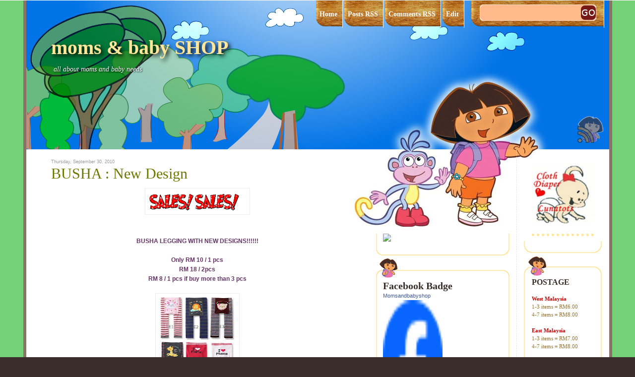

--- FILE ---
content_type: text/html; charset=UTF-8
request_url: https://momsandbabyshop.blogspot.com/
body_size: 25570
content:
<!DOCTYPE html>
<html dir='ltr' xmlns='http://www.w3.org/1999/xhtml' xmlns:b='http://www.google.com/2005/gml/b' xmlns:data='http://www.google.com/2005/gml/data' xmlns:expr='http://www.google.com/2005/gml/expr'>
<head>
<link href='https://www.blogger.com/static/v1/widgets/2944754296-widget_css_bundle.css' rel='stylesheet' type='text/css'/>
<title>moms &amp; baby SHOP</title>
<style id='page-skin-1' type='text/css'><!--
/*-----------------------------------------------
Name         :  Dora The Explorer
Designer     :  Noyod|Tee.J
URL          :  www.noyod.com
Dora blogger template comes under a Creative Commons license.
They are free of charge to use for your blog and you can make changes
to the templates to suit your needs. But you must keep the footer
credit links intact which provides credit to its authors.
-----------------------------------------------*/
#navbar-iframe { display:none; }
* { margin:0; padding:0; }
body {
margin:0; padding:0;
line-height:1.5em;
font-size:12px; font-family:Georgia, "Times New Roman", Times, serif;
color:#47443E; background:#3A2E2B;
}
a:link, a:visited { color:#6c7900; text-decoration:none; font-weight:normal; }
a:active, a:hover { color:#6c7900; text-decoration:underline; }
a img { border-width:0; }
/* Header ----------------- */
#header-inner { background-position:center; margin-left:auto; margin-right:auto; }
#header { padding: 75px 0px 30px 50px; }
#header h1 { font-size:40px; color:#FFE699; font-weight:bold; text-decoration:none; line-height:40px; text-shadow: 0.1em 0.1em 0.2em black;}
#header a { color:#FFE699; font-weight:bold; text-decoration:none; text-shadow: 0.1em 0.1em 0.2em black;}
#header a:hover { }
#header img { margin-left:auto; margin-right:auto; }
#header .description {
padding: 15px 0px 0px 5px;
color:#fff; display:block;
font-style:italic; font-size:14px;
text-shadow: 0.1em 0.1em 0.2em black;
}
/* Wrapper ----------------- */
#outer-wrapper {}
#header-outer{ margin:0px 0px 0px; padding:0px; width:100%; background: #75D175; border-bottom:0px solid #fff; border-top:1px solid #fff;}
#header-wrapper { width:1175px; margin:0 auto; height: 300px; overflow: hidden; position: relative;
background: #06006D url(https://blogger.googleusercontent.com/img/b/R29vZ2xl/AVvXsEip9_h7eenWUkXQoVyO1GHokmHNr21LEs_hsOqkcUqdxHfwai9JEuuLyRuv6nRi2Y9hoJKEtF5s06QRrI7cPNM_SLsUfln8FjexvBP2ckdEIISzg_2cs4NxoeD-uVf2S09I3q_of90rjhVR/s1600/bg-f6b1.png) no-repeat top left;
border-left:6px solid #8C7169; border-right:6px solid #8C7169;
}
#content-outer{ margin:0px; padding:0px; width:100%;border-top:0px solid #6a6a6a;border-bottom:0px solid #6a6a6a; background:#75D175;}
#content-wrapper {width:1175px; margin: 0 auto; border-right:6px solid #8C7169;border-left:6px solid #8C7169; overflow: hidden;
background: #ffffff url(https://blogger.googleusercontent.com/img/b/R29vZ2xl/AVvXsEjcYfs9cel9wl8vncuqqUj5fJMOVSoICzjaomr_183xSRMN_8dqZqjMUbas6oAzgrWTDh9CplQ7yXtFLeRdF01hEV3fYCxXh9-0cahRiosGpTb-NiFH8YK1Q9Usqw2gHEmjbuOY0rQzVt5j/s1600/dora.png) no-repeat 659px -136px;
}
#footer-outer{ margin:0px; padding:0px; width:100%; border-top:0px solid #8C7169; background: #75D175;}
#footer-wrapper { width:1175px; margin:0 auto; height: auto; border-right:1px solid #8C7169;border-left:1px solid #8C7169; }
#main-wrapper {
border-left:0px solid #F1EDEA;
border-right:0px solid #F1EDEA;
border-top:0px solid #F1EDEA;
width: 590px;
float: left;
padding:20px 50px;
word-wrap:break-word;
/* fix for long text breaking sidebar float in IE */
overflow:hidden;
/* fix for long non-text content breaking IE sidebar float */
}
#sidebar-wrapper {
float:left;
width:274px;
padding:170px 12px 30px 12px;
color:#d8ceb4;
word-wrap:break-word;
/* fix for long text breaking sidebar float in IE */
overflow:hidden;
/* fix for long non-text content breaking IE sidebar float */
}
#sidebar-wrapper2 {
border-left:1px dashed #FFE699;
border-right:0px dashed #FFE699;
float:left;
width:159px;
padding:30px 13px 30px 13px;
color:#3A2E2B;
font-size: 11px;
word-wrap:break-word;
/* fix for long text breaking sidebar float in IE */
overflow:hidden;
/* fix for long non-text content breaking IE sidebar float */
}
#banner { margin: 0 17px 10px; padding: 0; border-bottom: 5px dotted #FFE699;}
#banner img { margin: 0 0 10px; padding: 0}
/* Headings ----------------- */
#sidebar-wrapper h2 { color:#3A2E2B; font-size:20px; font-weight:bold;
padding: 50px 17px 2px 17px;
background: transparent url(https://blogger.googleusercontent.com/img/b/R29vZ2xl/AVvXsEgcpjGXo5sz6pdI9Zb6AVuI5OIyarWCx9JN9rT8gmRanePDN1LuNW21dyKVrgTGHBj2vuXxtsBYR6H7t9vm-5iiV-IuZXr1cYnuiWbaPGM3Wocxzz8QhkGx8xtSyLf-lxn-V7-QN2Ua2OdA/s1600/box-dora.png) no-repeat scroll center top;
}
#sidebar-wrapper .widget {
background:transparent url(https://blogger.googleusercontent.com/img/b/R29vZ2xl/AVvXsEjK_PK55JPMhf8KjV9D3BTdPQNa6zLCxPyG3b4haEmnXqwE1c1hyphenhyphenudKZb0J9RF0S34t5DACf15imz-xhDhc2gdKvItuLU2aaTpDjMK8FtxV_kRbxg9p8Li2O1zBIbRKoKs0qbjV1oUUN4fx/s1600/box-bg1-b.png) repeat-y scroll left top;
margin:0; padding:0;
width:274px;
}
#sidebar-wrapper .widget-content {
background:transparent url(https://blogger.googleusercontent.com/img/b/R29vZ2xl/AVvXsEjQwuI913hc686legflUmrQe46I2C-GjcqBU923yqDS7rXREDkGN_i51XSAzyJvUu6Dedd13QG9_PXrQfktHr6r9oYWa2_spBRVdbWePbGSBisspmXcryUVgcp1Q1jSknpSXF7DSb-ToE6X/s1600/box-bg1-c.png) no-repeat scroll center bottom;
margin:0; padding:0 17px 25px;
width:240px;
}
/* ----------------- */
#sidebar-wrapper2 h2 { color:#3A2E2B; font-size:16px; font-weight:bold;
padding: 50px 17px 2px 17px;
background: transparent url(https://blogger.googleusercontent.com/img/b/R29vZ2xl/AVvXsEhaMwt6ysRqPk24iHY9eNCo5SUjsfloneRRQrcMG7Tq4gMaHxOsq8Y6YGaRYhJPAyPHR-OtHEimUwgWYqgqcDz52mdACntMrPzvfmVWWdpfsDc6bHWLvE-hIQ6kpJwqN0wjLuR6Idey3lCt/s1600/box-dora-k.png) no-repeat 0 0;
min-height: 31px;
}
#sidebar-wrapper2 .widget {
background:transparent url(https://blogger.googleusercontent.com/img/b/R29vZ2xl/AVvXsEhagUMXf72DE0vJacVMgccc544vW96jLGYNZrm4ET_xXgnEfCtytqoHWzFgSPanHiYSc3g5t3eRV5VXva9kNKvOnOGkRN0EnizbsZa_H9c0USN0kNeyPqJWmQfelYXysOkXVdkER766lohn/s1600/box2-b.png) repeat-y scroll left top;
margin:0; padding:0;
width:159px;
}
#sidebar-wrapper2 .widget-content {
background:transparent url(https://blogger.googleusercontent.com/img/b/R29vZ2xl/AVvXsEi33FCb-oPu6Ioi-ToSfPyAHrd57809hocY9qBamT_XsZnOqEsSLNpmenbPwR4jgEFL2tQ4BvUtqGT5QDsJ8sRRThyio97gLTKSBQc1WiE1U89zghZyf4voitmuGUUAiVyb92CK3U7KInNZ/s1600/box2-c.png) no-repeat scroll center bottom;
margin:0; padding:0 17px 25px;
width:125px;
}
/* Posts ----------------- */
h2.date-header {
font:normal normal 78% 'Trebuchet MS',Trebuchet,Arial,Verdana,Sans-serif;
color:#999999;
}
.post { clear:both; padding-bottom:20px; }
.post h3 {
font-size:30px; font-weight:normal;
margin:0 0 10px; padding:10px 0;
}
.post h3 a,.post h3 a:visited,.post h3 strong {
display:block; text-decoration:none;
color:#6C7900; font-weight:normal;
}
.post h3 strong,.post h3 a:hover { color:#8c624e; }
.post-body { margin:0 0 .75em; line-height:1.6em; }
.post-body blockquote { line-height:1.3em; }
.post-footer {
margin:.75em 0; border-bottom:5px dotted #FFE699;
color:#204523; line-height:1.4em; letter-spacing:.1em;
text-transform:uppercase;
font:italic normal 82% 'Trebuchet MS', Trebuchet, Arial, Verdana, Sans-serif;
}
.comment-link { margin-left:.6em; }
.post img { padding:5px; border:1px solid #EBEBEB; }
.post blockquote { margin:1em 20px; font-style:italic; line-height:1.6em; }
.post blockquote p { margin:.75em 0; }
.jump-link {
font-style:italic;
background:#7E2020;
width:100px;
text-indent:15px;
line-height:25px;
}
.jump-link a { color:#FFF; }
/* Comments ----------------- */
#comments h4 {
margin:1em 0;
font-weight:bold;
line-height:1.4em;
text-transform:uppercase;
letter-spacing:.2em;
color:#999999;
}
#comments-block { margin:1em 0 1.5em; line-height:1.6em;}
#comments-block .comment-author { margin:.5em 0; }
#comments-block .comment-body { margin:.25em 0 0; }
#comments-block .comment-footer {
margin:-.25em 0 2em;
line-height:1.4em;
text-transform:uppercase;
letter-spacing:.1em;
}
#comments-block .comment-body p { margin:0 0 .75em; }
.deleted-comment { font-style:italic; color:gray; }
#blog-pager-newer-link { float:left; }
#blog-pager-older-link { float:right; }
#blog-pager { text-align:center; }
.feed-links { clear:both; line-height:2.5em; }
/* Sidebar Content ----------------- */
.sidebar { color:#95722D; line-height:1.5em; }
.sidebar ul { list-style:none; margin:0; padding:0; }
.sidebar li { line-height:1.8em; }
.sidebar li a { color:#95722D; margin-bottom:5px; padding:3px 0; border-bottom:0px solid #691414;}
.sidebar a:hover { color:#edc613; }
.sidebar .widget { margin-bottom:20px; }
.main .Blog { border-bottom-width:0; }
/* Profile ----------------- */
.profile-img {
float:left;
margin:10px 5px 5px 0;
padding:4px;
border:1px solid #cccccc;
background: #fafafa;
}
.profile-data {
margin:0;
text-transform:uppercase;
letter-spacing:.1em;
font:normal normal 78% 'Trebuchet MS', Trebuchet, Arial, Verdana, Sans-serif;
color:#999999;
font-weight:bold;
line-height:1.6em;
}
.profile-datablock { margin:.5em 0; }
.profile-textblock { margin:.5em 0; line-height:1.6em; }
.profile-link {
font:normal normal 78% 'Trebuchet MS', Trebuchet, Arial, Verdana, Sans-serif;
text-transform:uppercase; letter-spacing:.1em;
}
/* footer ----------------- */
#nfooter {
width: 1025px; margin: 0 auto;
color:#fff; padding:30px 20px 20px 130px; min-height:25px;
border-top: 0px solid #F1EDEA;
background: #060 url(https://blogger.googleusercontent.com/img/b/R29vZ2xl/AVvXsEil5LuQLzRE1z1nDGGhY3t6C1tRgJ-Zp4hNZSEAX18vrBskDmYNr04dFk0Ak0S9Mut9uCHaMHsxAQGPpTUhjqY2q7PIDFM5La-DvWZzd0fNn2QKCN8KGQo5W9LkqgElspgadzB48U-gBIye/s1600/dora75.png) no-repeat 50px 0px;
border-right:6px solid #8C7169;border-left:6px solid #8C7169;
}
#nfooter a { color:#DDCDBB; font-weight:normal;}
#nfooter a:hover { text-decoration:none; }
#nfooter .footer_menu { margin:0 0 10px; padding:0; list-style:none;}
#nfooter .footer_menu li { margin:0; padding:0 20px 0 0; display:inline; }
#nfooter .footer_menu li a { color:#DDCDBB; }
#nfooter .footer_menu li a:hover { text-decoration:underline; }
/* nav ----------------- */
#btngroup {
position: absolute;
bottom: 10px; right: 10px;
padding: 0; margin: 0;
border: none;
}
#btngroup img{
float: right; background: transparent;
margin: 0px; padding: 2px 0px 2px 2px;
border: 0 none; opacity:0.6;
}
#btngroup img:hover{ opacity:1; }
#header_search {position: absolute; top:0px; right:10px;
background:transparent url(https://blogger.googleusercontent.com/img/b/R29vZ2xl/AVvXsEh8f8k40C06YtsrCyY99H-BhxPZblscW_GeHHw3Fg5bWv-WBskWZqHkdinTPVyR_iS9mX0bDtPoSYqphnHkMLgTNe1oJEJRG3Stq3QPI8xDCoun31IbRwuFwSarykdq6KXqKAPf14_8UBxE/s1600/bmenu.png) no-repeat scroll left bottom;
width: 270px;
height: 55px;
border-right: 1px solid #FFFFFF;
}
#header_nav { position: absolute; top:0px; right:292px;}
#header_nav ul { list-style-type: none; clear: both; }
#header_nav ul.pages { padding-left:50px; padding-top:0px;}
#header_nav .pages li {
font-size: 1.2em; padding: 18px 10px 19px; display: inline;
text-transform: none; font-weight: bold;
background:transparent url(https://blogger.googleusercontent.com/img/b/R29vZ2xl/AVvXsEh8f8k40C06YtsrCyY99H-BhxPZblscW_GeHHw3Fg5bWv-WBskWZqHkdinTPVyR_iS9mX0bDtPoSYqphnHkMLgTNe1oJEJRG3Stq3QPI8xDCoun31IbRwuFwSarykdq6KXqKAPf14_8UBxE/s1600/bmenu.png) no-repeat scroll left bottom;
border-right: 1px solid #FFFFFF;
margin-bottom: 20px;
float: left;
}
#header_nav .pages li a { color: #fff; text-decoration: none; font-weight: bold;}
#header_nav .pages li a:hover {text-decoration: none; color: #C9FF94; }
#header_nav .pages li:hover {
background:transparent url(https://blogger.googleusercontent.com/img/b/R29vZ2xl/AVvXsEh8f8k40C06YtsrCyY99H-BhxPZblscW_GeHHw3Fg5bWv-WBskWZqHkdinTPVyR_iS9mX0bDtPoSYqphnHkMLgTNe1oJEJRG3Stq3QPI8xDCoun31IbRwuFwSarykdq6KXqKAPf14_8UBxE/s1600/bmenu.png) no-repeat scroll left bottom;
margin-bottom: 0px;
padding-top: 38px;
}
/* misc ----------------- */
.post-body img {max-width: 540px;}
#search { width:240px; height:33px; margin:8px 20px; padding: 0 0px;
background:url(https://blogger.googleusercontent.com/img/b/R29vZ2xl/AVvXsEhy3FpMp9UTf7G6kG7mlcE0iQ0nio4o5eLjDXTwRLYB3wYPL9UEyZU6p0sS55XMh8KCZs_Zd6Zxj_bic_79qibYTENd1aomF5Ivg81vcZVgR9SEpgNRikpHc1bNUWRZNb8qEnTMn791NcA/s1600/searchbg2.png) no-repeat 0px 0;
}
#searchform-toptext { width:189px; padding:10px 5px 5px 10px; border:0; background:none; color:#6f6f6f;
font-size:11px; font-family:Verdana, Arial, Helvetica, sans-serif;
float:left;
}
#gosearch { float:left; position:relative; top:2px; }
body#layout #sidebar-wrapper2 { width:185px; padding:0;}
body#layout #header-wrapper { height:auto; width: 770px;}
body#layout #sidebar-wrapper { padding: 0; margin:0; width: 240px;}
body#layout #sidebar-wrapper .widget-content { padding: 0; margin:0;}
body#layout #sidebar-wrapper .widget { padding:0; margin:0; width:240px;}
body#layout #sidebar-wrapper2 .widget { padding:0; margin:0; width:185px;}
body#layout #sidebar-wrapper2 .widget-content { padding: 0; margin:0; width:185px;}
body#layout #content-wrapper {width:770px;}
body#layout #main-wrapper {width:315px;}
body#layout #outer-wrapper {width:770px;}
body#layout #search {margin:0; padding:0;}
body#layout #nfooter {padding: 0; max-width:770px;}

--></style>
<link href='https://www.blogger.com/dyn-css/authorization.css?targetBlogID=2841644453309392696&amp;zx=0e878a7c-0594-4b42-bbf2-f985892bfe1b' media='none' onload='if(media!=&#39;all&#39;)media=&#39;all&#39;' rel='stylesheet'/><noscript><link href='https://www.blogger.com/dyn-css/authorization.css?targetBlogID=2841644453309392696&amp;zx=0e878a7c-0594-4b42-bbf2-f985892bfe1b' rel='stylesheet'/></noscript>
<meta name='google-adsense-platform-account' content='ca-host-pub-1556223355139109'/>
<meta name='google-adsense-platform-domain' content='blogspot.com'/>

</head>
<body>
<div class='navbar section' id='navbar'><div class='widget Navbar' data-version='1' id='Navbar1'><script type="text/javascript">
    function setAttributeOnload(object, attribute, val) {
      if(window.addEventListener) {
        window.addEventListener('load',
          function(){ object[attribute] = val; }, false);
      } else {
        window.attachEvent('onload', function(){ object[attribute] = val; });
      }
    }
  </script>
<div id="navbar-iframe-container"></div>
<script type="text/javascript" src="https://apis.google.com/js/platform.js"></script>
<script type="text/javascript">
      gapi.load("gapi.iframes:gapi.iframes.style.bubble", function() {
        if (gapi.iframes && gapi.iframes.getContext) {
          gapi.iframes.getContext().openChild({
              url: 'https://www.blogger.com/navbar/2841644453309392696?origin\x3dhttps://momsandbabyshop.blogspot.com',
              where: document.getElementById("navbar-iframe-container"),
              id: "navbar-iframe"
          });
        }
      });
    </script><script type="text/javascript">
(function() {
var script = document.createElement('script');
script.type = 'text/javascript';
script.src = '//pagead2.googlesyndication.com/pagead/js/google_top_exp.js';
var head = document.getElementsByTagName('head')[0];
if (head) {
head.appendChild(script);
}})();
</script>
</div></div>
<div id='outer-wrapper'><div id='wrap2'>
<!-- skip links for text browsers -->
<span id='skiplinks' style='display:none;'>
<a href='#main'>skip to main </a> |
      <a href='#sidebar'>skip to sidebar</a>
</span>
<div id='header-outer'>
<div id='header-wrapper'>
<div class='header section' id='header'><div class='widget Header' data-version='1' id='Header1'>
<div id='header-inner'>
<div class='titlewrapper'>
<h1 class='title'>
moms &amp; baby SHOP
</h1>
</div>
<div class='descriptionwrapper'>
<p class='description'><span>all about moms and baby needs</span></p>
</div>
</div>
</div></div>
<div id='header_nav'>
<ul class='pages'>
<li><a href='https://momsandbabyshop.blogspot.com/' title='Home'>Home</a></li>
<li><a href='https://momsandbabyshop.blogspot.com/feeds/posts/default' title='Posts RSS'>Posts RSS</a></li>
<li><a href='https://momsandbabyshop.blogspot.com/feeds/comments/default' title='Comments RSS'>Comments RSS</a></li>
<li><a href='#' title='Edit this link'>Edit</a></li>
</ul>
<div style='clear: both;'></div>
</div>
<div id='header_search'>
<div id='search'>
<form action='/search' id='top' method='get'>
<div>
<input id='searchform-toptext' name='q' onclick='this.value=&#39;&#39;;' type='text' value=''/>
<input id='gosearch' src='https://blogger.googleusercontent.com/img/b/R29vZ2xl/AVvXsEiJ1PDtC2fYYmHlZ4QQmsbHmXv0SU7UtGEHkUhgMVANAJBBPknAj6TDYwpdv1ak6X-4tG9tCmmGKtI1IOf5e_bX7ECUqTwkyLN4K509wQTqo8BO1S9jDD0a6UQBN-Iz4Hq98twR9bdMHa4/s1600/tombol.png' type='image'/>
</div>
<div class='clear'></div>
</form>
</div>
</div>
<div id='btngroup'>
<a href='https://momsandbabyshop.blogspot.com/feeds/posts/default' title='Post Feed'><img alt='' class='imgicon' src='https://blogger.googleusercontent.com/img/b/R29vZ2xl/AVvXsEh3HputUxJhhlwWRzbEeCeV903WzF4ljZQmcvuOsedlMh7dYJ-U24-4ydDVGguDtZbMIb5J6bXRI7AzBWqxAU-2WaQELszyQdCTRlIClulWT7blvnhuFHKXvfZrQ1gDwxzsQjGAPlgyYaM9/s1600/dora-rss.png'/></a>
</div>
<div style='clear: both;'></div>
</div>
</div>
<div id='content-outer'>
<div id='content-wrapper'>
<div id='crosscol-wrapper' style='text-align:center'>
<div class='crosscol no-items section' id='crosscol'></div>
</div>
<div id='main-wrapper'>
<div class='main section' id='main'><div class='widget Blog' data-version='1' id='Blog1'>
<div class='blog-posts hfeed'>
<!--Can't find substitution for tag [defaultAdStart]-->
<h2 class='date-header'>Thursday, September 30, 2010</h2>
<div class='post hentry uncustomized-post-template'>
<a name='8625244907723000336'></a>
<h3 class='post-title entry-title'>
<a href='https://momsandbabyshop.blogspot.com/2010/09/busha-new-design.html'>BUSHA : New Design</a>
</h3>
<div class='post-header-line-1'></div>
<div class='post-body entry-content'>
<div style="text-align: center;"><a href="https://blogger.googleusercontent.com/img/b/R29vZ2xl/AVvXsEj3syeRupCqa24zwlN9pTERCamlQhIZuT0DC75QdoG7E88OcBKjxat6CZzG0BR_uJlIum7h4dkEmfIavgNMj-dk8omTa-IZbeUQEHDO3MtxPLphTl_R0KcBNMtWourNJLxv3We1Xj8IV90/s1600/z4bec788b37c40.gif" onblur="try {parent.deselectBloggerImageGracefully();} catch(e) {}"><img alt="" border="0" id="BLOGGER_PHOTO_ID_5522625470838506562" src="https://blogger.googleusercontent.com/img/b/R29vZ2xl/AVvXsEj3syeRupCqa24zwlN9pTERCamlQhIZuT0DC75QdoG7E88OcBKjxat6CZzG0BR_uJlIum7h4dkEmfIavgNMj-dk8omTa-IZbeUQEHDO3MtxPLphTl_R0KcBNMtWourNJLxv3We1Xj8IV90/s200/z4bec788b37c40.gif" style="cursor: pointer; width: 200px; height: 42px;" /></a><br /></div><div style="text-align: center;"><br /><span style="font-weight: bold; color: rgb(102, 51, 102);font-family:arial;font-size:100%;"  ><br />BUSHA LEGGING WITH NEW DESIGNS!!!!!!<br /><br /><span style="font-weight: bold; color: rgb(102, 51, 102);">Only RM 10 / 1 pcs</span> <blink style="font-weight: bold; color: rgb(102, 51, 102);"></blink></span><span style="font-weight: bold; color: rgb(102, 51, 102);font-family:arial;" ><br />RM 18 / 2pcs</span> <span style="font-weight: bold; color: rgb(102, 51, 102);font-family:arial;" ><br />RM 8 / 1 pcs if buy more than 3 pcs</span><br /><br /><a href="https://blogger.googleusercontent.com/img/b/R29vZ2xl/AVvXsEh_wy26kuW6oVKEqNKfng14e9PLZgIH4-OiWBy6nBucPs_ThWwZ-t4Brnt4NveDaLL2mMqlP1oAX6aGd5Sgkj0sNOguVdLHl5jN-UgrdJJR1HFAXekSCE-b7D775-F-F8HvV_DJ4irc9G4/s1600/busha+new+e.jpg" onblur="try {parent.deselectBloggerImageGracefully();} catch(e) {}"><img alt="" border="0" id="BLOGGER_PHOTO_ID_5522593218907647490" src="https://blogger.googleusercontent.com/img/b/R29vZ2xl/AVvXsEh_wy26kuW6oVKEqNKfng14e9PLZgIH4-OiWBy6nBucPs_ThWwZ-t4Brnt4NveDaLL2mMqlP1oAX6aGd5Sgkj0sNOguVdLHl5jN-UgrdJJR1HFAXekSCE-b7D775-F-F8HvV_DJ4irc9G4/s200/busha+new+e.jpg" style="cursor: pointer; width: 158px; height: 200px;" /></a><br /><br /><span style="font-weight: bold; color: rgb(153, 51, 153);font-family:arial;" >E1 :</span><span style="font-weight: bold; color: rgb(153, 51, 153);font-family:arial;" > stripy pink rabbit</span><br /><br /><span style="font-weight: bold; color: rgb(0, 0, 153);font-family:arial;" >Size 80 : available</span><br /><span style="font-weight: bold; color: rgb(0, 0, 153);font-family:arial;" >Size 90 : available</span><br /><span style="font-weight: bold; color: rgb(0, 0, 153);font-family:arial;" >size 95 : available</span><br /><br /><span style="font-weight: bold; color: rgb(153, 51, 153);font-family:arial;" >E2 :</span><span style="color: rgb(153, 51, 153); font-weight: bold;font-family:arial;" > cute baby</span><br /><br /><span style="font-weight: bold; color: rgb(255, 0, 0);font-family:arial;" >Size 80 : sold to emmelly</span><br /><span style="font-weight: bold; color: rgb(0, 0, 153);font-family:arial;" >Size 90 : available</span><br /><span style="font-weight: bold; color: rgb(0, 0, 153);font-family:arial;" >size 95 : available</span><br /><br /><span style="font-weight: bold; color: rgb(153, 51, 153);font-family:arial;font-size:100%;"  >E3 :</span><span style="font-weight: bold; color: rgb(153, 51, 153);font-family:arial;font-size:100%;"  > stripy pretty</span><br /><br /><span style="font-weight: bold; color: rgb(0, 0, 153);font-family:arial;" >Size 80 : available</span><br /><span style="font-weight: bold; color: rgb(0, 0, 153);font-family:arial;" >Size 90 : available</span><br /><span style="font-weight: bold; color: rgb(0, 0, 153);font-family:arial;" >size 95 : available</span><br /><br /><span style="font-weight: bold; color: rgb(153, 51, 153);font-family:arial;font-size:100%;"  >E4 :</span><span style=";font-family:arial;font-size:100%;"  ><span style="font-weight: bold; color: rgb(153, 51, 153);"> happy horse</span></span><br /><br /><span style="font-weight: bold; color: rgb(0, 0, 153);font-family:arial;" >Size 80 : available</span><br /><span style="font-weight: bold; color: rgb(0, 0, 153);font-family:arial;" >Size 90 : available</span><br /><span style="font-weight: bold; color: rgb(0, 0, 153);font-family:arial;" >size 95 : available</span><br /><br /><span style="font-weight: bold; color: rgb(153, 51, 153);font-family:arial;font-size:100%;"  >E5 :</span><span style="font-weight: bold;font-family:arial;font-size:100%;"  ><span style="color: rgb(153, 51, 153);"> i love papa</span></span><br /><br /><span style="font-weight: bold; color: rgb(255, 0, 0);font-family:arial;" >Size 80 : sold to has</span><br /><span style="font-weight: bold; color: rgb(0, 0, 153);font-family:arial;" >Size 90 : available</span><br /><span style="font-weight: bold; color: rgb(255, 0, 0);font-family:arial;" >size 95 : sold to siti</span><br /><br /><span style="font-weight: bold; color: rgb(153, 51, 153);font-family:arial;font-size:100%;"  >E6 :</span><span style="color: rgb(153, 51, 153);font-family:arial;font-size:100%;"  ><span style="font-weight: bold;"> i love mama</span></span><br /><br /><span style="font-weight: bold; color: rgb(255, 0, 0);font-family:arial;" >Size 80 : sold to siti</span><br /><span style="font-weight: bold; color: rgb(0, 0, 153);font-family:arial;" >Size 90 : available</span><br /><span style="font-weight: bold; color: rgb(0, 0, 153);font-family:arial;" >size 95 : available</span><br /><br /><br /><br /><a href="https://blogger.googleusercontent.com/img/b/R29vZ2xl/AVvXsEgKrpClSeCbhYWUXnQi5pqCS3fqgrquE4StHUdv_ncAJZy6S6IFDFJY8mmyElzIKeXF1Hz244PWh1Tlq2FgB_0qeJR7K2flwfRwUpM48EwVoUKftOGgJawniexiHlFGcmhX-HxVZIqoJ2k/s1600/busha+f.jpg" onblur="try {parent.deselectBloggerImageGracefully();} catch(e) {}" style="font-weight: bold; color: rgb(0, 0, 153); font-family: arial;"><img alt="" border="0" id="BLOGGER_PHOTO_ID_5522593211395480626" src="https://blogger.googleusercontent.com/img/b/R29vZ2xl/AVvXsEgKrpClSeCbhYWUXnQi5pqCS3fqgrquE4StHUdv_ncAJZy6S6IFDFJY8mmyElzIKeXF1Hz244PWh1Tlq2FgB_0qeJR7K2flwfRwUpM48EwVoUKftOGgJawniexiHlFGcmhX-HxVZIqoJ2k/s200/busha+f.jpg" style="cursor: pointer; width: 158px; height: 200px;" /></a><br /><br /><span style="font-weight: bold; color: rgb(153, 51, 153);font-family:arial;font-size:100%;"  >F1 :</span><span style=";font-family:arial;font-size:100%;"  ><span style="font-weight: bold; color: rgb(153, 51, 153);">  in deep forest</span></span><br /><br /><span style="font-weight: bold; color: rgb(0, 0, 153);font-family:arial;" >Size 80 : available</span><br /><span style="font-weight: bold; color: rgb(0, 0, 153);font-family:arial;" >Size 90 : available</span><br /><span style="font-weight: bold; color: rgb(0, 0, 153);font-family:arial;" >size 95 : available</span><br /><span style=";font-family:arial;font-size:100%;"  ><br /></span><span style="font-weight: bold; color: rgb(153, 51, 153);font-family:arial;font-size:100%;"  >F2 :</span><span style=";font-family:arial;font-size:100%;"  ><span style="font-weight: bold; color: rgb(153, 51, 153);"> under a leaf</span></span><br /><br /><span style="font-weight: bold; color: rgb(255, 0, 0);font-family:arial;" >Size 80 : sold to emmelly</span><br /><span style="font-weight: bold; color: rgb(0, 0, 153);font-family:arial;" >Size 90 : available</span><br /><span style="font-weight: bold; color: rgb(255, 0, 0);font-family:arial;" >size 95 : sold to siti</span><br /><br /><span style="font-weight: bold; color: rgb(153, 51, 153);font-family:arial;font-size:100%;"  >F3 :</span><span style="color: rgb(153, 51, 153);font-size:100%;" ><span style="font-weight: bold;font-family:arial;" > cat house </span></span><br /><br /><span style="font-weight: bold; color: rgb(0, 0, 153);font-family:arial;" >Size 80 : available</span><br /><span style="font-weight: bold; color: rgb(0, 0, 153);font-family:arial;" >Size 90 : available</span><br /><span style="font-weight: bold; color: rgb(0, 0, 153);font-family:arial;" >size 95 : available</span><br /><br /><span style="font-weight: bold; color: rgb(153, 51, 153);font-family:arial;font-size:100%;"  >F4 :</span><span style="font-weight: bold;font-family:arial;font-size:100%;"  ><span style="color: rgb(153, 51, 153);"> king of animal </span></span><br /><br /><span style="font-weight: bold; color: rgb(0, 0, 153);font-family:arial;" >Size 80 : available</span><br /><span style="font-weight: bold; color: rgb(0, 0, 153);font-family:arial;" >Size 90 : available</span><br /><span style="font-weight: bold; color: rgb(0, 0, 153);font-family:arial;" >size 95 : available</span><br /><br /><span style="font-weight: bold; color: rgb(153, 51, 153);font-family:arial;" >F5 :</span><span style="font-weight: bold; color: rgb(153, 51, 153);font-family:arial;" > snowy </span><br /><br /><span style="font-weight: bold; color: rgb(0, 0, 153);font-family:arial;" >Size 80 : available</span><br /><span style="font-weight: bold; color: rgb(0, 0, 153);font-family:arial;" >Size 90 : available</span><br /><span style="font-weight: bold; color: rgb(0, 0, 153);font-family:arial;" >size 95 : available</span><br /><br /><span style="font-weight: bold; color: rgb(153, 51, 153);font-family:arial;" >F6 :</span><span style="font-weight: bold; color: rgb(153, 51, 153);font-family:arial;" > green 68</span><br /><br /><span style="font-weight: bold; color: rgb(255, 0, 0);font-family:arial;" >Size 80 : sold to siti</span><br /><span style="font-weight: bold; color: rgb(0, 0, 153);font-family:arial;" >Size 90 : available</span><br /><span style="font-weight: bold; color: rgb(0, 0, 153);font-family:arial;" >size 95 : available</span><br /><br /><br /></div>
<div style='clear: both;'></div>
</div>
<div class='post-footer'>
<div class='post-footer-line post-footer-line-1'>
<span class='post-author vcard'>
Posted by
<span class='fn'>MamaAzzim</span>
</span>
<span class='post-timestamp'>
at
<a class='timestamp-link' href='https://momsandbabyshop.blogspot.com/2010/09/busha-new-design.html' rel='bookmark' title='permanent link'><abbr class='published' title='2010-09-30T14:41:00+08:00'>2:41&#8239;PM</abbr></a>
</span>
<span class='reaction-buttons'>
</span>
<span class='star-ratings'>
</span>
<span class='post-comment-link'>
<a class='comment-link' href='https://momsandbabyshop.blogspot.com/2010/09/busha-new-design.html#comment-form' onclick=''>0
comments</a>
</span>
<span class='post-backlinks post-comment-link'>
</span>
<span class='post-icons'>
<span class='item-control blog-admin pid-515536605'>
<a href='https://www.blogger.com/post-edit.g?blogID=2841644453309392696&postID=8625244907723000336&from=pencil' title='Edit Post'>
<img alt="" class="icon-action" height="18" src="//www.blogger.com/img/icon18_edit_allbkg.gif" width="18">
</a>
</span>
</span>
</div>
<div class='post-footer-line post-footer-line-2'>
<span class='post-labels'>
Labels:
<a href='https://momsandbabyshop.blogspot.com/search/label/Boy%20Apparel' rel='tag'>Boy Apparel</a>,
<a href='https://momsandbabyshop.blogspot.com/search/label/Busha' rel='tag'>Busha</a>,
<a href='https://momsandbabyshop.blogspot.com/search/label/Girl%20Apparel' rel='tag'>Girl Apparel</a>
</span>
</div>
<div class='post-footer-line post-footer-line-3'>
<span class='post-location'>
</span>
</div>
</div>
</div>
<div class='post hentry uncustomized-post-template'>
<a name='7923279388337699244'></a>
<h3 class='post-title entry-title'>
<a href='https://momsandbabyshop.blogspot.com/2010/09/restock-babyland-cloth-diapers.html'>Restock : Babyland Cloth Diapers</a>
</h3>
<div class='post-header-line-1'></div>
<div class='post-body entry-content'>
<span style=";font-family:arial;font-size:100%;"  ><br /></span><div style="text-align: center;"><br /></div><div style="text-align: center;"><div style="text-align: center;"><span style="font-weight: bold; color: rgb(0, 0, 153);font-family:arial;font-size:100%;"  ><span style="color: rgb(51, 51, 255);">Restock !!!  </span></span> <span style="color: rgb(0, 0, 153);font-family:arial;font-size:100%;"  ><a href="https://blogger.googleusercontent.com/img/b/R29vZ2xl/AVvXsEhIstNU3YyafPD5viKPoTY994VqqQFC0TOKmjlKmpOfStOQVrh55PVfD2WnLYtVVPaiOKH8_UY2_56-leqfcR_qiCmiMXUtSMrmY-nUsavpuRn6256EPJ_wMC3bdMjjPLwI2KIabGVDhBk/s1600/anihot1ac1z2.GIF" onblur="try {parent.deselectBloggerImageGracefully();} catch(e) {}" style="font-weight: bold;"><img alt="" border="0" id="BLOGGER_PHOTO_ID_5522500200656621506" src="https://blogger.googleusercontent.com/img/b/R29vZ2xl/AVvXsEhIstNU3YyafPD5viKPoTY994VqqQFC0TOKmjlKmpOfStOQVrh55PVfD2WnLYtVVPaiOKH8_UY2_56-leqfcR_qiCmiMXUtSMrmY-nUsavpuRn6256EPJ_wMC3bdMjjPLwI2KIabGVDhBk/s200/anihot1ac1z2.GIF" style="cursor: pointer; width: 50px; height: 47px;" /></a></span><br /><br /><br /><span style="font-weight: bold; color: rgb(0, 0, 153);font-family:arial;font-size:100%;"  >Plain Babyland Cloth Diapers : Available in 7 colours </span><br /><br /><span style="font-weight: bold; color: rgb(0, 0, 153);font-family:arial;font-size:100%;"  >RM 28 per 1 pcs : each come with 2 microfibre inserts</span><br /><br /><span style="color: rgb(0, 0, 153);font-family:arial;font-size:100%;"  ><a href="https://blogger.googleusercontent.com/img/b/R29vZ2xl/AVvXsEgAsbXism65u2YBKRk0-0fUAZh3vsQUIVAGrUMCSM6_aS5pVAlDzFsMBFGdoTLm3PtX4kip0uHOa4UO6kyp_ScR-rsCzzJ9WOcBe8bHt43s3NHdiI8AZR43hsYY_Xg2m9Lho_jMVMSZs1Q/s1600/Babyland_plain.jpg" onblur="try {parent.deselectBloggerImageGracefully();} catch(e) {}" style="font-weight: bold;"><img alt="" border="0" id="BLOGGER_PHOTO_ID_5522500488590811826" src="https://blogger.googleusercontent.com/img/b/R29vZ2xl/AVvXsEgAsbXism65u2YBKRk0-0fUAZh3vsQUIVAGrUMCSM6_aS5pVAlDzFsMBFGdoTLm3PtX4kip0uHOa4UO6kyp_ScR-rsCzzJ9WOcBe8bHt43s3NHdiI8AZR43hsYY_Xg2m9Lho_jMVMSZs1Q/s200/Babyland_plain.jpg" style="cursor: pointer; width: 200px; height: 199px;" /></a></span><br /><span style="color: rgb(0, 0, 153);font-family:arial;font-size:100%;"  ><span style="font-weight: bold;"></span></span><br /><span style="color: rgb(0, 0, 153);font-family:arial;font-size:100%;"  ><span style="font-weight: bold;">Plain Cloth Diapers</span></span><br /><br /><span style="color: rgb(0, 0, 153);font-family:arial;font-size:100%;"  ><span style="font-weight: bold;"></span></span><br /><span style="color: rgb(0, 0, 153);font-family:arial;font-size:100%;"  ><a href="https://blogger.googleusercontent.com/img/b/R29vZ2xl/AVvXsEgvX2tZCxzD9823eZ6WwPoUzxMyr3USL4ZcI8PB-3smpXB7Vp5vTrFOG8UBjRr_btTfZJC0p8gQXKqd-_tZJaY1fPjVl9k7SIgJFBJxVMM85tEpBaWXg9HYMb8_DTDwwABahMqO9Od5w04/s1600/bbland+baru.jpg" onblur="try {parent.deselectBloggerImageGracefully();} catch(e) {}" style="font-weight: bold;"><img alt="" border="0" id="BLOGGER_PHOTO_ID_5522500697657590194" src="https://blogger.googleusercontent.com/img/b/R29vZ2xl/AVvXsEgvX2tZCxzD9823eZ6WwPoUzxMyr3USL4ZcI8PB-3smpXB7Vp5vTrFOG8UBjRr_btTfZJC0p8gQXKqd-_tZJaY1fPjVl9k7SIgJFBJxVMM85tEpBaWXg9HYMb8_DTDwwABahMqO9Od5w04/s200/bbland+baru.jpg" style="cursor: pointer; width: 200px; height: 133px;" /></a></span><br /><br /><br /><span style="color: rgb(0, 0, 153);font-family:arial;font-size:100%;"  ><span style="font-weight: bold;">New Printed Design : Swirl &amp; White Rabbit </span></span><br /><br /><span style="font-weight: bold; color: rgb(0, 0, 153);font-family:arial;font-size:100%;"  >RM 30 per 1 pcs : each come with 2 microfibre inserts</span><br /><br /><br /><span style="color: rgb(0, 0, 153);font-family:arial;font-size:100%;"  ><a href="https://blogger.googleusercontent.com/img/b/R29vZ2xl/AVvXsEhiaGwlTDIdU1V1x9MD-n_4wa8V3ntXqflW6kCrFZ9JbzwsbYYpCqH99acsqEcjJJbtnmZwY-ZL9O_6C6s2yyco0bEiHrIKZ-2zwBMRQqt3MYmGt6uPggPPUCf7KIMRhMC6jWrHXd3qev0/s1600/BBland_HelloKitty_Tiger.jpg" onblur="try {parent.deselectBloggerImageGracefully();} catch(e) {}" style="font-weight: bold;"><img alt="" border="0" id="BLOGGER_PHOTO_ID_5522500917535454210" src="https://blogger.googleusercontent.com/img/b/R29vZ2xl/AVvXsEhiaGwlTDIdU1V1x9MD-n_4wa8V3ntXqflW6kCrFZ9JbzwsbYYpCqH99acsqEcjJJbtnmZwY-ZL9O_6C6s2yyco0bEiHrIKZ-2zwBMRQqt3MYmGt6uPggPPUCf7KIMRhMC6jWrHXd3qev0/s200/BBland_HelloKitty_Tiger.jpg" style="cursor: pointer; width: 200px; height: 129px;" /></a></span><br /><span style="color: rgb(0, 0, 153);font-family:arial;font-size:100%;"  ><span style="font-weight: bold;"></span></span><br /><br /><span style="color: rgb(0, 0, 153);font-family:arial;font-size:100%;"  ><span style="font-weight: bold;">Hello Kitty &amp; Tiger</span></span><br /><br /><span style="font-weight: bold; color: rgb(0, 0, 153);font-family:arial;font-size:100%;"  >RM 30 per 1 pcs : each come with 2 microfibre inserts</span><br /><br /><span style="font-size:130%;"><span style="color: rgb(255, 0, 0); font-weight: bold;">Grab it now!!!</span></span><br /><br /></div><br /></div>
<div style='clear: both;'></div>
</div>
<div class='post-footer'>
<div class='post-footer-line post-footer-line-1'>
<span class='post-author vcard'>
Posted by
<span class='fn'>MamaAzzim</span>
</span>
<span class='post-timestamp'>
at
<a class='timestamp-link' href='https://momsandbabyshop.blogspot.com/2010/09/restock-babyland-cloth-diapers.html' rel='bookmark' title='permanent link'><abbr class='published' title='2010-09-30T08:17:00+08:00'>8:17&#8239;AM</abbr></a>
</span>
<span class='reaction-buttons'>
</span>
<span class='star-ratings'>
</span>
<span class='post-comment-link'>
<a class='comment-link' href='https://momsandbabyshop.blogspot.com/2010/09/restock-babyland-cloth-diapers.html#comment-form' onclick=''>1 comments</a>
</span>
<span class='post-backlinks post-comment-link'>
</span>
<span class='post-icons'>
<span class='item-control blog-admin pid-515536605'>
<a href='https://www.blogger.com/post-edit.g?blogID=2841644453309392696&postID=7923279388337699244&from=pencil' title='Edit Post'>
<img alt="" class="icon-action" height="18" src="//www.blogger.com/img/icon18_edit_allbkg.gif" width="18">
</a>
</span>
</span>
</div>
<div class='post-footer-line post-footer-line-2'>
<span class='post-labels'>
Labels:
<a href='https://momsandbabyshop.blogspot.com/search/label/Cloth%20Diapers' rel='tag'>Cloth Diapers</a>
</span>
</div>
<div class='post-footer-line post-footer-line-3'>
<span class='post-location'>
</span>
</div>
</div>
</div>
<h2 class='date-header'>Thursday, September 2, 2010</h2>
<div class='post hentry uncustomized-post-template'>
<a name='8805098963409220845'></a>
<h3 class='post-title entry-title'>
<a href='https://momsandbabyshop.blogspot.com/2010/09/lunatots-cloth-diapers.html'>Lunatots Plain Cloth Diapers</a>
</h3>
<div class='post-header-line-1'></div>
<div class='post-body entry-content'>
<div  style="text-align: center;font-family:arial;"><span style="font-weight: bold;font-family:arial;font-size:130%;"  >Available Now!!!</span><span style="font-size:130%;"><a href="https://blogger.googleusercontent.com/img/b/R29vZ2xl/AVvXsEhAeoRpnfGusfkowviRfTC0hVwcAYV-Wwz5PAystKd96ZPLBsD8FqrulJNiax4ugFmMIXBmB0uwzhyEOFln9N3WTvMis9XzrHplEU0c_IPHyAZm1X85XraI8ctksyGzDOA4DlfncCPsL5s/s1600/hothots.gif" onblur="try {parent.deselectBloggerImageGracefully();} catch(e) {}" style="font-family: arial;"><img alt="" border="0" id="BLOGGER_PHOTO_ID_5512082064304419666" src="https://blogger.googleusercontent.com/img/b/R29vZ2xl/AVvXsEhAeoRpnfGusfkowviRfTC0hVwcAYV-Wwz5PAystKd96ZPLBsD8FqrulJNiax4ugFmMIXBmB0uwzhyEOFln9N3WTvMis9XzrHplEU0c_IPHyAZm1X85XraI8ctksyGzDOA4DlfncCPsL5s/s200/hothots.gif" style="cursor: pointer; width: 97px; height: 52px;" /></a><br /></span><span style=";font-family:arial;font-size:130%;" class="post-labels"  > </span>   <div  class="post-body entry-content" style="font-family:arial;"> <p><span style="font-size:130%;"><a href="https://blogger.googleusercontent.com/img/b/R29vZ2xl/AVvXsEjNP3PPvJhA79NwrYixbco8I4qKx2-fFFt4Ndk8-zn-GeyU7LZX6WBL75xnOiTyrBZufEjB8wj2a2FmjXBNXRYyYR2xQv1GixqciZAOpkA0Gx4rHY2bUi4FdpW0ur-0cnxP8KTAMlE3FGI/s1600/5cdv.jpg"><img alt="" border="0" id="BLOGGER_PHOTO_ID_5408380021932764770" src="https://blogger.googleusercontent.com/img/b/R29vZ2xl/AVvXsEjNP3PPvJhA79NwrYixbco8I4qKx2-fFFt4Ndk8-zn-GeyU7LZX6WBL75xnOiTyrBZufEjB8wj2a2FmjXBNXRYyYR2xQv1GixqciZAOpkA0Gx4rHY2bUi4FdpW0ur-0cnxP8KTAMlE3FGI/s400/5cdv.jpg" style="display: block; margin: 0px auto 10px; width: 304px; height: 181px; text-align: center;" /></a></span><span style="font-size:130%;"><br /></span></p><div><div align="center"><span style="font-size:130%;"><span style="color: rgb(255, 0, 0);"><strong>PAKEJ PENJIMATAN LUNATOTS VELCRO</strong></span><br /><br /><span style="color: rgb(51, 51, 255); font-weight: bold;"><blink>Harga Setiap Satu = RM 51.00</blink></span></span><span style="font-size:130%;"><span style="color: rgb(102, 0, 204);"><strike><br />Harga Asal RM 53</strike></span><br /></span><span style="font-size:130%;"><span style="color: rgb(51, 51, 255);"><br /></span></span></div><div align="center"><span style="font-size:130%;"><span style="color: rgb(102, 0, 204); font-weight: bold;"><blink>5 Unit CD Velcro + 5 insert= RM238 </blink></span><br /></span></div><div align="center"><span style="font-size:130%;"><span style="color: rgb(102, 0, 204);"><strike>Harga Asal = RM255<br /><br /><br /><br /></strike></span></span></div><span style="font-size:130%;"><br /><img alt="" border="0" id="BLOGGER_PHOTO_ID_5408380017375998066" src="https://blogger.googleusercontent.com/img/b/R29vZ2xl/AVvXsEjhIYQAoaLafNEJe5N5yIAOSN3uMcmMHGry5V48SB-ayoMu8fnb-by4HSrOFafkQsrDaqhPM9hOLz3IPqmIzN6F4e6Sy41vYrNFQXzgnTCFFUosPdLOaRwM6GmAWkotSX67EkODfEGfHCQ/s400/5cdb.jpg" style="display: block; margin: 0px auto 10px; width: 350px; height: 195px; text-align: center;" /></span><span style="font-size:130%;"><br /></span><p align="center"><span style="font-size:130%;"><strong><span style="color: rgb(255, 0, 0);">PAKEJ LUNATOTS SNAP BUTTON</span></strong><br /></span></p><span style="color: rgb(51, 51, 255); font-weight: bold;font-size:130%;" ><blink>Harga Setiap Satu = RM43.00<br /></blink><span style="color: rgb(102, 0, 204);"><strike>HarGa aSaL = RM46</strike></span></span><p align="center"><span style="font-size:130%;"><span style="color: rgb(51, 51, 255); font-weight: bold;"><blink><span style="color: rgb(102, 0, 204);">1) 5 Unit CD Snap Button + 5 insert = RM210</span></blink></span><br /><span style="color: rgb(102, 0, 204);"><strike>HArGa aSaL = RM230</strike></span><br /></span></p><span style="font-size:130%;"><br /><br /></span><div align="center"><span style="font-size:130%;"><span style="color: rgb(255, 0, 0);"><strong>Available Colours!!<br /></strong></span></span></div><span style="font-size:130%;"><br /><br /><img alt="" border="0" id="BLOGGER_PHOTO_ID_5449449273003209282" src="https://blogger.googleusercontent.com/img/b/R29vZ2xl/AVvXsEiMNBGQjOx8LnEsJ3RzWkOKh9XAryeLXFdoix5NefhyRt54b45V6eozyLFa-8io4wOPSnGl05OO3_GnzJV9k5hAtrXuPHvn92xU0SD-4AZxaAedRwcOImQjKAWyQKDTe3FXd7QNNx9Bkn4/s400/colorcode2.10.jpg" style="display: block; margin: 0px auto 10px; width: 228px; height: 400px; text-align: center;" /></span></div></div><br /></div>
<div style='clear: both;'></div>
</div>
<div class='post-footer'>
<div class='post-footer-line post-footer-line-1'>
<span class='post-author vcard'>
Posted by
<span class='fn'>MamaAzzim</span>
</span>
<span class='post-timestamp'>
at
<a class='timestamp-link' href='https://momsandbabyshop.blogspot.com/2010/09/lunatots-cloth-diapers.html' rel='bookmark' title='permanent link'><abbr class='published' title='2010-09-02T06:52:00+08:00'>6:52&#8239;AM</abbr></a>
</span>
<span class='reaction-buttons'>
</span>
<span class='star-ratings'>
</span>
<span class='post-comment-link'>
<a class='comment-link' href='https://momsandbabyshop.blogspot.com/2010/09/lunatots-cloth-diapers.html#comment-form' onclick=''>5
comments</a>
</span>
<span class='post-backlinks post-comment-link'>
</span>
<span class='post-icons'>
<span class='item-control blog-admin pid-515536605'>
<a href='https://www.blogger.com/post-edit.g?blogID=2841644453309392696&postID=8805098963409220845&from=pencil' title='Edit Post'>
<img alt="" class="icon-action" height="18" src="//www.blogger.com/img/icon18_edit_allbkg.gif" width="18">
</a>
</span>
</span>
</div>
<div class='post-footer-line post-footer-line-2'>
<span class='post-labels'>
Labels:
<a href='https://momsandbabyshop.blogspot.com/search/label/Boy%20Apparel' rel='tag'>Boy Apparel</a>,
<a href='https://momsandbabyshop.blogspot.com/search/label/Cloth%20Diapers' rel='tag'>Cloth Diapers</a>
</span>
</div>
<div class='post-footer-line post-footer-line-3'>
<span class='post-location'>
</span>
</div>
</div>
</div>
<h2 class='date-header'>Thursday, August 26, 2010</h2>
<div class='post hentry uncustomized-post-template'>
<a name='3681889666098254045'></a>
<h3 class='post-title entry-title'>
<a href='https://momsandbabyshop.blogspot.com/2010/08/carters-wiggle-in-bodysuit.html'>Carter`s Wiggle - In  Bodysuit</a>
</h3>
<div class='post-header-line-1'></div>
<div class='post-body entry-content'>
<div style="text-align: center; font-family: arial;"><span style="font-size:100%;"><a href="https://blogger.googleusercontent.com/img/b/R29vZ2xl/AVvXsEj_Mt2B6IpgDeNuQVYJNoIfv6mRdz05AhMj_82OFcDPTRZ7CVOHmIpz_GIptCurP4v5nI-D5zxOGVgxf1yyY6d-Udz0WeLGseT6q_VGQmLjck-jTty_3eEbai1Ps8q1oEghhrYpWxkETCY/s1600/new213.gif" onblur="try {parent.deselectBloggerImageGracefully();} catch(e) {}"><img alt="" border="0" id="BLOGGER_PHOTO_ID_5509483422935062210" src="https://blogger.googleusercontent.com/img/b/R29vZ2xl/AVvXsEj_Mt2B6IpgDeNuQVYJNoIfv6mRdz05AhMj_82OFcDPTRZ7CVOHmIpz_GIptCurP4v5nI-D5zxOGVgxf1yyY6d-Udz0WeLGseT6q_VGQmLjck-jTty_3eEbai1Ps8q1oEghhrYpWxkETCY/s200/new213.gif" style="cursor: pointer; width: 38px; height: 20px;" /></a></span><span style="font-weight: bold; color: rgb(0, 153, 0);font-size:100%;" >5 in 1 pack</span><span style=";font-size:100%;" > </span><span style="font-weight: bold; color: rgb(0, 153, 0);font-size:100%;" >Carter`s Wiggle-In Bodysuits</span><span style="font-size:100%;"><br /></span><blink  style="font-weight: bold; color: rgb(0, 153, 0);font-family:arial;"><span style="font-size:100%;"> Promotion price RM 40.00 </span></blink><span style="font-size:100%;"><br /><br /></span></div><div  style="text-align: center; font-family: arial;font-family:arial;"><span style="font-size:100%;"><a href="https://blogger.googleusercontent.com/img/b/R29vZ2xl/AVvXsEiWFqdwzdtWC8VHPqaICUnh1gPXuUU53SevAs10oHV-HDHa2cucohsm9-jIxFiHmn-Hnmij6dJDQFvaJL0oU3NEf6uhHlQRYumpogQY7lg5X_mBytB_Br5mgQDxKn3-FHNsN0WJrMgztIY/s1600/IMGA0166.JPG" onblur="try {parent.deselectBloggerImageGracefully();} catch(e) {}"><img alt="" border="0" id="BLOGGER_PHOTO_ID_5509476811709789378" src="https://blogger.googleusercontent.com/img/b/R29vZ2xl/AVvXsEiWFqdwzdtWC8VHPqaICUnh1gPXuUU53SevAs10oHV-HDHa2cucohsm9-jIxFiHmn-Hnmij6dJDQFvaJL0oU3NEf6uhHlQRYumpogQY7lg5X_mBytB_Br5mgQDxKn3-FHNsN0WJrMgztIY/s200/IMGA0166.JPG" style="cursor: pointer; width: 150px; height: 200px;" /></a><br /></span><span style="font-weight: bold; color: rgb(0, 0, 153);font-size:100%;" >Set A</span><span style="font-size:100%;"><br /></span><span style="font-weight: bold; color: rgb(255, 0, 0);font-size:100%;" >Size 6 months - sold to Siti</span><span style="font-size:100%;"><br /></span></div><span style="font-family: arial;font-size:100%;" ><br /></span><div  style="text-align: center; font-weight: bold; color: rgb(0, 0, 153); font-family: arial;font-family:arial;"><span style="font-size:100%;"><a href="https://blogger.googleusercontent.com/img/b/R29vZ2xl/AVvXsEhWuMcOyNqfjaQvaecLL22GyJvBODuJe4fUE7DfY9gNKjpOGCDA8D0h8R5uZTEGWGa2jS8YpMlyqSnENaytpBgyCzBmeZ7BX6gzxSOVR9wayHggLuHJIfoO806wHF2GpZpWtUWjj517QJM/s1600/IMGA0163.JPG" onblur="try {parent.deselectBloggerImageGracefully();} catch(e) {}"><img alt="" border="0" id="BLOGGER_PHOTO_ID_5509476801289989906" src="https://blogger.googleusercontent.com/img/b/R29vZ2xl/AVvXsEhWuMcOyNqfjaQvaecLL22GyJvBODuJe4fUE7DfY9gNKjpOGCDA8D0h8R5uZTEGWGa2jS8YpMlyqSnENaytpBgyCzBmeZ7BX6gzxSOVR9wayHggLuHJIfoO806wHF2GpZpWtUWjj517QJM/s200/IMGA0163.JPG" style="cursor: pointer; width: 150px; height: 200px;" /></a></span></div><div  style="text-align: center; font-weight: bold; color: rgb(0, 0, 153); font-family: arial;font-family:arial;"><span style="font-size:100%;"><br />Set B<br /></span><span style="color: rgb(255, 0, 0);font-size:100%;" >Size 6 months -sold to Puan Maziah</span><span style="font-size:100%;"><br /></span></div><span style="font-family: arial;font-size:100%;" ><br /></span><div  style="text-align: center; font-weight: bold; color: rgb(0, 0, 153); font-family: arial;font-family:arial;"><span style="font-size:100%;"><a href="https://blogger.googleusercontent.com/img/b/R29vZ2xl/AVvXsEjH-4dTnnIwNwTrdwFJc4a14gM5oHPgpb55A9rm0vzydURVHlenzDFco2uFFJuBlxtPvzXWET50UwsyJRf4EVZ2zTob5LZ79eie7ilndLq-OtB9j-_pbjAKtakpajhx-fzxcXx7dby98SI/s1600/IMGA0162.JPG" onblur="try {parent.deselectBloggerImageGracefully();} catch(e) {}"><img alt="" border="0" id="BLOGGER_PHOTO_ID_5509476790539519618" src="https://blogger.googleusercontent.com/img/b/R29vZ2xl/AVvXsEjH-4dTnnIwNwTrdwFJc4a14gM5oHPgpb55A9rm0vzydURVHlenzDFco2uFFJuBlxtPvzXWET50UwsyJRf4EVZ2zTob5LZ79eie7ilndLq-OtB9j-_pbjAKtakpajhx-fzxcXx7dby98SI/s200/IMGA0162.JPG" style="cursor: pointer; width: 150px; height: 200px;" /></a><br />Set C<br /><span style="color: rgb(255, 0, 0);">Size 6 months -sold to Emmelly</span><br /><br /></span></div><div style="text-align: center; font-family: arial;"><span style="font-size:100%;"><a href="https://blogger.googleusercontent.com/img/b/R29vZ2xl/AVvXsEg4IXHEJ6Wko07g93-WqGsY5Px8972xN392Tu0WJinkEfOKRoyxMCifMRi1wtcvNqN4RTkPkxJyQa95k-so3YnBt9llVASXJeHbKOdRhtSUUNyYbNbOM6lmlsvUXT11Tbsn5KDgSPSAfD8/s1600/IMGA0167.JPG" onblur="try {parent.deselectBloggerImageGracefully();} catch(e) {}" style="font-weight: bold; color: rgb(0, 0, 153);"><img alt="" border="0" id="BLOGGER_PHOTO_ID_5509477245158346818" src="https://blogger.googleusercontent.com/img/b/R29vZ2xl/AVvXsEg4IXHEJ6Wko07g93-WqGsY5Px8972xN392Tu0WJinkEfOKRoyxMCifMRi1wtcvNqN4RTkPkxJyQa95k-so3YnBt9llVASXJeHbKOdRhtSUUNyYbNbOM6lmlsvUXT11Tbsn5KDgSPSAfD8/s200/IMGA0167.JPG" style="cursor: pointer; width: 150px; height: 200px;" /></a><br /><br /></span><span style="font-weight: bold; color: rgb(0, 0, 153);font-size:100%;" >Set D</span><span style="font-size:100%;"><br /></span><span style="font-weight: bold; color: rgb(0, 0, 153);font-size:100%;" >9 months - available</span><span style="font-size:100%;"><br /><br /><a href="https://blogger.googleusercontent.com/img/b/R29vZ2xl/AVvXsEgc9DWGktlSK7lqAkPvvlX_nlWRa4in4KJ4TsmD0G5Xtzv5DctLfum1cByXVSHDNcemDtw7wfVV1Kc-B5wCPJzwAdNY0-KF_i_BdcsZfwJswC6wGS_B1GJGjEqqCzi62OF20X6jxDWLhbQ/s1600/IMGA0164.JPG" onblur="try {parent.deselectBloggerImageGracefully();} catch(e) {}" style="font-weight: bold; color: rgb(0, 0, 153);"><img alt="" border="0" id="BLOGGER_PHOTO_ID_5509479404808944082" src="https://blogger.googleusercontent.com/img/b/R29vZ2xl/AVvXsEgc9DWGktlSK7lqAkPvvlX_nlWRa4in4KJ4TsmD0G5Xtzv5DctLfum1cByXVSHDNcemDtw7wfVV1Kc-B5wCPJzwAdNY0-KF_i_BdcsZfwJswC6wGS_B1GJGjEqqCzi62OF20X6jxDWLhbQ/s200/IMGA0164.JPG" style="cursor: pointer; width: 150px; height: 200px;" /></a><br /><br /></span><span style="font-weight: bold; color: rgb(0, 0, 153);font-size:100%;" >Set E</span><span style="font-size:100%;"><br /></span><span style="font-weight: bold; color: rgb(0, 0, 153);font-size:100%;" >9 months -available</span><span style="font-size:100%;"><br /><br /><a href="https://blogger.googleusercontent.com/img/b/R29vZ2xl/AVvXsEjHpnCIb6jVO7WokDywcjFwkMgujutIrR-2AWyWEjDopN4GQ1e4G7caSJqd2wGGQwwhdQtG1PkcqGZq-A-miGcNxVWOD1S2jrbPpjkmMCNRZg3oHouj3SsCXX5K-GzQ7PvKuj-nvNNz7JM/s1600/IMGA0169.JPG" onblur="try {parent.deselectBloggerImageGracefully();} catch(e) {}" style="font-weight: bold; color: rgb(0, 0, 153);"><img alt="" border="0" id="BLOGGER_PHOTO_ID_5509479409549821106" src="https://blogger.googleusercontent.com/img/b/R29vZ2xl/AVvXsEjHpnCIb6jVO7WokDywcjFwkMgujutIrR-2AWyWEjDopN4GQ1e4G7caSJqd2wGGQwwhdQtG1PkcqGZq-A-miGcNxVWOD1S2jrbPpjkmMCNRZg3oHouj3SsCXX5K-GzQ7PvKuj-nvNNz7JM/s200/IMGA0169.JPG" style="cursor: pointer; width: 150px; height: 200px;" /></a><br /><br /></span><span style="font-weight: bold; color: rgb(0, 0, 153);font-size:100%;" >Set F</span><span style="font-size:100%;"><br /></span><span style="font-weight: bold; color: rgb(0, 0, 153);font-size:100%;" >Size 12 months -available</span><span style="font-size:100%;"><br /></span></div>
<div style='clear: both;'></div>
</div>
<div class='post-footer'>
<div class='post-footer-line post-footer-line-1'>
<span class='post-author vcard'>
Posted by
<span class='fn'>MamaAzzim</span>
</span>
<span class='post-timestamp'>
at
<a class='timestamp-link' href='https://momsandbabyshop.blogspot.com/2010/08/carters-wiggle-in-bodysuit.html' rel='bookmark' title='permanent link'><abbr class='published' title='2010-08-26T06:19:00+08:00'>6:19&#8239;AM</abbr></a>
</span>
<span class='reaction-buttons'>
</span>
<span class='star-ratings'>
</span>
<span class='post-comment-link'>
<a class='comment-link' href='https://momsandbabyshop.blogspot.com/2010/08/carters-wiggle-in-bodysuit.html#comment-form' onclick=''>0
comments</a>
</span>
<span class='post-backlinks post-comment-link'>
</span>
<span class='post-icons'>
<span class='item-control blog-admin pid-515536605'>
<a href='https://www.blogger.com/post-edit.g?blogID=2841644453309392696&postID=3681889666098254045&from=pencil' title='Edit Post'>
<img alt="" class="icon-action" height="18" src="//www.blogger.com/img/icon18_edit_allbkg.gif" width="18">
</a>
</span>
</span>
</div>
<div class='post-footer-line post-footer-line-2'>
<span class='post-labels'>
Labels:
<a href='https://momsandbabyshop.blogspot.com/search/label/Boy%20Apparel' rel='tag'>Boy Apparel</a>,
<a href='https://momsandbabyshop.blogspot.com/search/label/Girl%20Apparel' rel='tag'>Girl Apparel</a>,
<a href='https://momsandbabyshop.blogspot.com/search/label/Kids%20Apparel' rel='tag'>Kids Apparel</a>
</span>
</div>
<div class='post-footer-line post-footer-line-3'>
<span class='post-location'>
</span>
</div>
</div>
</div>
<h2 class='date-header'>Tuesday, August 24, 2010</h2>
<div class='post hentry uncustomized-post-template'>
<a name='3815564667793411376'></a>
<h3 class='post-title entry-title'>
<a href='https://momsandbabyshop.blogspot.com/2010/08/i-love-mom-i-love-dad-baby-gap-romper-2.html'>I LOVE MOM & I LOVE DAD Baby GAP Romper 2 in 1 Gift Set</a>
</h3>
<div class='post-header-line-1'></div>
<div class='post-body entry-content'>
<div style="text-align: center;"><a href="https://blogger.googleusercontent.com/img/b/R29vZ2xl/AVvXsEiJtYIz0mr9cowrnErzkbek484lVJQH3-RwL_68_IuPrHS_ayETBGPP3VcIQZ2X6dxKwNkOKuPCb8cFtMyJly-ttQAgh23wp697p7tbG70uKiVnMD7_fPWzSM6tLjmtunDTDQzGyPySMP4/s1600/new213.gif" onblur="try {parent.deselectBloggerImageGracefully();} catch(e) {}"><img alt="" border="0" id="BLOGGER_PHOTO_ID_5509467843738673858" src="https://blogger.googleusercontent.com/img/b/R29vZ2xl/AVvXsEiJtYIz0mr9cowrnErzkbek484lVJQH3-RwL_68_IuPrHS_ayETBGPP3VcIQZ2X6dxKwNkOKuPCb8cFtMyJly-ttQAgh23wp697p7tbG70uKiVnMD7_fPWzSM6tLjmtunDTDQzGyPySMP4/s200/new213.gif" style="cursor: pointer; width: 38px; height: 20px;" /></a></div><p align="center"><a href="https://blogger.googleusercontent.com/img/b/R29vZ2xl/AVvXsEguy67ZXfxoa9K5cHW6uO89-tYsZgrXJZlpVQ_IyW_iwDv08rcaU-DRAg9z_7nJ6SdKIdSULcbrKJ6iCmOxA7ju4QVmJZ1yscjmG5Bg7JS3Xz5O6dn5saU5K-Pbi9v9UmUQDBmz7yRbzU0/s1600/%E7%88%B1%E7%88%B8%E7%88%B8%E5%A6%88%E5%A6%88%E7%B3%BB%E5%88%97%E5%8C%85%E8%A3%85.jpg"><img alt="" border="0" id="BLOGGER_PHOTO_ID_5508808420891706866" src="https://blogger.googleusercontent.com/img/b/R29vZ2xl/AVvXsEguy67ZXfxoa9K5cHW6uO89-tYsZgrXJZlpVQ_IyW_iwDv08rcaU-DRAg9z_7nJ6SdKIdSULcbrKJ6iCmOxA7ju4QVmJZ1yscjmG5Bg7JS3Xz5O6dn5saU5K-Pbi9v9UmUQDBmz7yRbzU0/s200/%E7%88%B1%E7%88%B8%E7%88%B8%E5%A6%88%E5%A6%88%E7%B3%BB%E5%88%97%E5%8C%85%E8%A3%85.jpg" style="width: 182px; height: 200px;" /></a></p><p align="center"><strong><span style="color: rgb(0, 153, 0);font-family:arial;" >Available now !!<br /></span></strong><strong><span style="color: rgb(0, 153, 0);font-family:arial;" >RM 39.90 per set</span></strong></p><div align="center"><br /></div><div align="center"><a href="https://blogger.googleusercontent.com/img/b/R29vZ2xl/AVvXsEijpmZ9vtosM_jzbdOW78010XQ3jeGfZyaT5iImn3dc1PQpGh8b5xOVXJ7wPScXJKq2LyQ7fy18uybFr-fJ0MAsYv7GJNG4bpR6SNlt2h3HfOa0wge-C-fWSC3kzcyrrBgNVubgmpY2mZA/s1600/BC-015.jpg"><img alt="" border="0" id="BLOGGER_PHOTO_ID_5508808417554025922" src="https://blogger.googleusercontent.com/img/b/R29vZ2xl/AVvXsEijpmZ9vtosM_jzbdOW78010XQ3jeGfZyaT5iImn3dc1PQpGh8b5xOVXJ7wPScXJKq2LyQ7fy18uybFr-fJ0MAsYv7GJNG4bpR6SNlt2h3HfOa0wge-C-fWSC3kzcyrrBgNVubgmpY2mZA/s200/BC-015.jpg" style="width: 136px; height: 200px;" /></a> <a href="https://blogger.googleusercontent.com/img/b/R29vZ2xl/AVvXsEjMnbXmqG72m1T_ZzqPtaduDLSjD91jESlDbihwLNG6qSBXJxTB8tACaeA2pdlv3K2yKUUbPNbcOTBX7KRN3jQAx5gb_K7HhitAv8TfWQlhAJjx2sTz90E9gkBcOJhkTmwXBJ1ZehZYzmc/s1600/BC-014.jpg"><img alt="" border="0" id="BLOGGER_PHOTO_ID_5508808409099444946" src="https://blogger.googleusercontent.com/img/b/R29vZ2xl/AVvXsEjMnbXmqG72m1T_ZzqPtaduDLSjD91jESlDbihwLNG6qSBXJxTB8tACaeA2pdlv3K2yKUUbPNbcOTBX7KRN3jQAx5gb_K7HhitAv8TfWQlhAJjx2sTz90E9gkBcOJhkTmwXBJ1ZehZYzmc/s200/BC-014.jpg" style="width: 136px; height: 200px;" /></a><br /><span style="color: rgb(255, 0, 0);font-family:arial;" ><strong>SET A<br /></strong></span></div><div align="center"><span style="color: rgb(0, 0, 153);font-family:arial;" ><strong><span style="color: rgb(255, 0, 0);">Size 6-12 m -sold to puan maziah</span><br /><br /></strong></span></div><div align="center"><a href="https://blogger.googleusercontent.com/img/b/R29vZ2xl/AVvXsEhSHF6OfHoXLM3u1AkR4H7pm3Ga0ATLZSMny-oBX1EiIWhYZk6wglR13VzFnwWOxyYCYkRgjAkUNJlK4Y49Kyxqy_7uYY5h0FUdQUN8hRZD9VWZ3gYr5G5HOMHSYU8Opx7Dk7EL3KvXR5A/s1600/BC-004.jpg"><img alt="" border="0" id="BLOGGER_PHOTO_ID_5508808211728657714" src="https://blogger.googleusercontent.com/img/b/R29vZ2xl/AVvXsEhSHF6OfHoXLM3u1AkR4H7pm3Ga0ATLZSMny-oBX1EiIWhYZk6wglR13VzFnwWOxyYCYkRgjAkUNJlK4Y49Kyxqy_7uYY5h0FUdQUN8hRZD9VWZ3gYr5G5HOMHSYU8Opx7Dk7EL3KvXR5A/s200/BC-004.jpg" style="width: 155px; height: 200px;" /></a> <a href="https://blogger.googleusercontent.com/img/b/R29vZ2xl/AVvXsEgatDtWZLh-pBoQBKVZRfzGSKo_N3sNYwjxIIjUBRMs7rNoKnhV9E2ZCCxsys9wmgiSTuQKNIqkjLjtyW0nIMQrGZo9XERE47IRvYQinYMrtkc1LuBbQ8v-qitUmrmCNoyXcdUPeJ4vd3o/s1600/BC-003.jpg"><img alt="" border="0" id="BLOGGER_PHOTO_ID_5508808208001513042" src="https://blogger.googleusercontent.com/img/b/R29vZ2xl/AVvXsEgatDtWZLh-pBoQBKVZRfzGSKo_N3sNYwjxIIjUBRMs7rNoKnhV9E2ZCCxsys9wmgiSTuQKNIqkjLjtyW0nIMQrGZo9XERE47IRvYQinYMrtkc1LuBbQ8v-qitUmrmCNoyXcdUPeJ4vd3o/s200/BC-003.jpg" style="width: 151px; height: 200px;" /></a></div><div align="center"></div><div align="center"><strong><span style="color: rgb(51, 51, 255);font-family:arial;" >SET B<br /><span style="color: rgb(255, 0, 0);">Size 3-6m sold to siti</span><br /><span style="color: rgb(255, 0, 0);">Size 3-6m - sold to tasya</span></span></strong></div><div align="center"><br /></div><div align="center"><a href="https://blogger.googleusercontent.com/img/b/R29vZ2xl/AVvXsEg5ovWL0yifmvS1MtDbSASRORIgMbSO3avy7xL0tE_b8wbdfKRAd8RapyMtL_O-NX8yQ77nP_gO7EJUH4Hhtat9siqfa6nhu6R9LGfqEbCZuXQ8RQr3yMXLiQgHpRupL86h2QeUcGF8bz8/s1600/BC-002.jpg"><img alt="" border="0" id="BLOGGER_PHOTO_ID_5508808190770271954" src="https://blogger.googleusercontent.com/img/b/R29vZ2xl/AVvXsEg5ovWL0yifmvS1MtDbSASRORIgMbSO3avy7xL0tE_b8wbdfKRAd8RapyMtL_O-NX8yQ77nP_gO7EJUH4Hhtat9siqfa6nhu6R9LGfqEbCZuXQ8RQr3yMXLiQgHpRupL86h2QeUcGF8bz8/s200/BC-002.jpg" style="width: 161px; height: 200px;" /></a> <a href="https://blogger.googleusercontent.com/img/b/R29vZ2xl/AVvXsEhxeAR-NsC1ZknYVZNa9EVkveQjfejJKFTBtsYtQd0L8pYyJmroUYMzgRyFTJca_D_ieE0Xpgb_oCnbtb2DutMUwIjyseO6t0W2fzNsEweidQOtbQng4-rFWhC9Mjz7s4t_57jeEyr985A/s1600/BC-001.jpg"><img alt="" border="0" id="BLOGGER_PHOTO_ID_5508808182706724770" src="https://blogger.googleusercontent.com/img/b/R29vZ2xl/AVvXsEhxeAR-NsC1ZknYVZNa9EVkveQjfejJKFTBtsYtQd0L8pYyJmroUYMzgRyFTJca_D_ieE0Xpgb_oCnbtb2DutMUwIjyseO6t0W2fzNsEweidQOtbQng4-rFWhC9Mjz7s4t_57jeEyr985A/s200/BC-001.jpg" style="width: 154px; height: 200px;" /></a></div><div align="center"></div><div align="center"><span style="color: rgb(51, 51, 255);font-family:arial;" ><strong>SET C<br /><br />Size 3-6 m (available)<br /><span style="color: rgb(255, 0, 0);">Size 3-6m sold to liza</span><br /><span style="color: rgb(255, 0, 0);">Size 6-12 m- sold to lin</span><br /></strong></span></div>
<div style='clear: both;'></div>
</div>
<div class='post-footer'>
<div class='post-footer-line post-footer-line-1'>
<span class='post-author vcard'>
Posted by
<span class='fn'>MamaAzzim</span>
</span>
<span class='post-timestamp'>
at
<a class='timestamp-link' href='https://momsandbabyshop.blogspot.com/2010/08/i-love-mom-i-love-dad-baby-gap-romper-2.html' rel='bookmark' title='permanent link'><abbr class='published' title='2010-08-24T11:06:00+08:00'>11:06&#8239;AM</abbr></a>
</span>
<span class='reaction-buttons'>
</span>
<span class='star-ratings'>
</span>
<span class='post-comment-link'>
<a class='comment-link' href='https://momsandbabyshop.blogspot.com/2010/08/i-love-mom-i-love-dad-baby-gap-romper-2.html#comment-form' onclick=''>0
comments</a>
</span>
<span class='post-backlinks post-comment-link'>
</span>
<span class='post-icons'>
<span class='item-control blog-admin pid-515536605'>
<a href='https://www.blogger.com/post-edit.g?blogID=2841644453309392696&postID=3815564667793411376&from=pencil' title='Edit Post'>
<img alt="" class="icon-action" height="18" src="//www.blogger.com/img/icon18_edit_allbkg.gif" width="18">
</a>
</span>
</span>
</div>
<div class='post-footer-line post-footer-line-2'>
<span class='post-labels'>
Labels:
<a href='https://momsandbabyshop.blogspot.com/search/label/Boy%20Apparel' rel='tag'>Boy Apparel</a>,
<a href='https://momsandbabyshop.blogspot.com/search/label/Girl%20Apparel' rel='tag'>Girl Apparel</a>,
<a href='https://momsandbabyshop.blogspot.com/search/label/Romper' rel='tag'>Romper</a>
</span>
</div>
<div class='post-footer-line post-footer-line-3'>
<span class='post-location'>
</span>
</div>
</div>
</div>
<h2 class='date-header'>Sunday, August 22, 2010</h2>
<div class='post hentry uncustomized-post-template'>
<a name='6169883009831556255'></a>
<h3 class='post-title entry-title'>
<a href='https://momsandbabyshop.blogspot.com/2010/08/baby-gap-sleepwear.html'>@ Baby GAP Sleepwear</a>
</h3>
<div class='post-header-line-1'></div>
<div class='post-body entry-content'>
<div style="text-align: center;"><a href="https://blogger.googleusercontent.com/img/b/R29vZ2xl/AVvXsEgk3TrLdRR7enfIR_eh5c0fMKla4QDJ5VarA2J2p0ccPIog3Uudp4fTHBewJ5sng_U-yRhfNzaus05xaQktUJGTBrhC58dA_IIA82kmwoflKJG4x_ck3ENstlfMJ1nNkdsq8rplefa6ufM/s1600/hothots.gif" onblur="try {parent.deselectBloggerImageGracefully();} catch(e) {}"><img alt="" border="0" id="BLOGGER_PHOTO_ID_5509468075644399426" src="https://blogger.googleusercontent.com/img/b/R29vZ2xl/AVvXsEgk3TrLdRR7enfIR_eh5c0fMKla4QDJ5VarA2J2p0ccPIog3Uudp4fTHBewJ5sng_U-yRhfNzaus05xaQktUJGTBrhC58dA_IIA82kmwoflKJG4x_ck3ENstlfMJ1nNkdsq8rplefa6ufM/s200/hothots.gif" style="cursor: pointer; height: 52px; width: 97px;" /></a><br />
<br />
</div><div style="font-family: arial; font-weight: bold; text-align: center;"><a href="https://blogger.googleusercontent.com/img/b/R29vZ2xl/AVvXsEhQdybreDvHj729_vOHz-55pN855Q3bBXSaPAqvXnD-jL8nosfw23NNSm713tX_V5a6_POmuHGu1tgsULqXRBqOEbnd4Aq92tTwDs3B1YNj1vz41rt_rAtX9ExilZGt3erNUem_UcfSTaw/s1600/sleepweargirl.jpg" onblur="try {parent.deselectBloggerImageGracefully();} catch(e) {}"><img alt="" border="0" id="BLOGGER_PHOTO_ID_5508230041083672642" src="https://blogger.googleusercontent.com/img/b/R29vZ2xl/AVvXsEhQdybreDvHj729_vOHz-55pN855Q3bBXSaPAqvXnD-jL8nosfw23NNSm713tX_V5a6_POmuHGu1tgsULqXRBqOEbnd4Aq92tTwDs3B1YNj1vz41rt_rAtX9ExilZGt3erNUem_UcfSTaw/s200/sleepweargirl.jpg" style="cursor: pointer; height: 76px; width: 200px;" /></a><br />
<span style="font-size: 100%;"><br />
</span><blink style="color: #993399;"><span style="color: #3333ff; font-size: 100%;">RM 27 each , if buy more than 2 pieces, RM 25 each</span></blink><br />
<span style="color: #3333ff; font-size: 100%;">(postage fee depend on quantity of order)</span><span style="font-size: 100%;"><br />
</span></div><br />
<div style="color: #3333ff; font-family: arial; font-weight: bold; text-align: center;"><a href="https://blogger.googleusercontent.com/img/b/R29vZ2xl/AVvXsEglfVSdb-uiKTPe_ACcQWTagiTIuogjVnuN8pZqwHj8wnnOIQaPcQkMo0dwwzrNmg-ZpTT7qe6JqZ58Gu1Z01vGVDN2Hud-139yR8uofw_4qRYsldU0evcxiuWL5MZan2tnGbHeQC9MHDE/s1600/squirrel.jpg" onblur="try {parent.deselectBloggerImageGracefully();} catch(e) {}"><img alt="" border="0" id="BLOGGER_PHOTO_ID_5508230030921144674" src="https://blogger.googleusercontent.com/img/b/R29vZ2xl/AVvXsEglfVSdb-uiKTPe_ACcQWTagiTIuogjVnuN8pZqwHj8wnnOIQaPcQkMo0dwwzrNmg-ZpTT7qe6JqZ58Gu1Z01vGVDN2Hud-139yR8uofw_4qRYsldU0evcxiuWL5MZan2tnGbHeQC9MHDE/s200/squirrel.jpg" style="cursor: pointer; height: 200px; width: 150px;" /></a><br />
<br />
SQUIRRELL<br />
<br />
18-24m<br />
<span style="color: red;">2y -sold</span><br />
<span style="color: red;">3y -sold to M Firdaus</span><br />
4y<br />
5y<br />
<span style="color: red;">6y - sold to noris</span><br />
<br />
<a href="https://blogger.googleusercontent.com/img/b/R29vZ2xl/AVvXsEjDJ76T26mzfDnIwXq3tTCUWcEnfX_xFCEMI3agB5tM7mScq1xCGENqg1ky88xPhSlTbICBQpwoBVh9RDw_kdeg3BpH6-36rqP6qWy8iRaLZEEXSzFETV4-iNOXcG92depnJfJUlkV_RMo/s1600/scooter.jpg" onblur="try {parent.deselectBloggerImageGracefully();} catch(e) {}"><img alt="" border="0" id="BLOGGER_PHOTO_ID_5508230023970499042" src="https://blogger.googleusercontent.com/img/b/R29vZ2xl/AVvXsEjDJ76T26mzfDnIwXq3tTCUWcEnfX_xFCEMI3agB5tM7mScq1xCGENqg1ky88xPhSlTbICBQpwoBVh9RDw_kdeg3BpH6-36rqP6qWy8iRaLZEEXSzFETV4-iNOXcG92depnJfJUlkV_RMo/s200/scooter.jpg" style="cursor: pointer; height: 200px; width: 150px;" /></a><br />
<br />
SCOOTER<br />
<br />
18-24m<br />
<span style="color: red;">2y -sold to lin</span><br />
<span style="color: red;">3y -sold to lin</span><br />
4y<br />
5y<br />
<span style="color: red;">6y - sold to ina</span><br />
<br />
<a href="https://blogger.googleusercontent.com/img/b/R29vZ2xl/AVvXsEgb7qoC3Xcnl0D1XU7OMLDplB3PVwgbqcjRLVcSzNOBQfv9sVXzd8mzOcwMGj_y0GKt986Fjx9rHDwifXW6fnHmiESB4EuVa6zMn71OuBUTi8FkmDPndqLXsheuNRYJbms5UAyxeXvoU0c/s1600/pinky+zebra.jpg" onblur="try {parent.deselectBloggerImageGracefully();} catch(e) {}"><img alt="" border="0" id="BLOGGER_PHOTO_ID_5508230018835754930" src="https://blogger.googleusercontent.com/img/b/R29vZ2xl/AVvXsEgb7qoC3Xcnl0D1XU7OMLDplB3PVwgbqcjRLVcSzNOBQfv9sVXzd8mzOcwMGj_y0GKt986Fjx9rHDwifXW6fnHmiESB4EuVa6zMn71OuBUTi8FkmDPndqLXsheuNRYJbms5UAyxeXvoU0c/s200/pinky+zebra.jpg" style="cursor: pointer; height: 200px; width: 150px;" /></a><br />
<br />
PINK ZEBRA<br />
<br />
<span style="color: red;">18-24m -sold to yana</span><br />
2y<br />
3y<br />
<span style="color: red;">4y - sold to Tina</span><br />
5y<br />
6y<br />
<br />
<a href="https://blogger.googleusercontent.com/img/b/R29vZ2xl/AVvXsEh31QiIuxTTzWH-fmS6Wsu2xvW4uq2zENvROpn_-TMw6n-fMLWUDUYuTstkG_UOHWqOV-bfR1is-4zGb34GOjuZXfAjK60XfZHmpSKnQXPHUOnkEcvP3PfA7HshUO7HB-IXDNBe9gRMBh0/s1600/little+monkey.jpg" onblur="try {parent.deselectBloggerImageGracefully();} catch(e) {}"><img alt="" border="0" id="BLOGGER_PHOTO_ID_5508230014692442130" src="https://blogger.googleusercontent.com/img/b/R29vZ2xl/AVvXsEh31QiIuxTTzWH-fmS6Wsu2xvW4uq2zENvROpn_-TMw6n-fMLWUDUYuTstkG_UOHWqOV-bfR1is-4zGb34GOjuZXfAjK60XfZHmpSKnQXPHUOnkEcvP3PfA7HshUO7HB-IXDNBe9gRMBh0/s200/little+monkey.jpg" style="cursor: pointer; height: 200px; width: 150px;" /></a><br />
<br />
LITTLE MONKEY<br />
<br />
18-24m<br />
2y<br />
3y<br />
4y<br />
5y<br />
6y<br />
<br />
<a href="https://blogger.googleusercontent.com/img/b/R29vZ2xl/AVvXsEjpOjnQU7w4RfVnDU8WOXL4qyflqmBSK4GnHRWTmesTKX90S7aqR6JAesjBFxaVHGcVSjqZOIV2rRj-QtmJoEM1Bk73f9b7hm3uzeigzPmphAXRmVceGStn55UBIO0lGNG1xld3warsrqs/s1600/let+be+friend.jpg" onblur="try {parent.deselectBloggerImageGracefully();} catch(e) {}"><img alt="" border="0" id="BLOGGER_PHOTO_ID_5508227192432649330" src="https://blogger.googleusercontent.com/img/b/R29vZ2xl/AVvXsEjpOjnQU7w4RfVnDU8WOXL4qyflqmBSK4GnHRWTmesTKX90S7aqR6JAesjBFxaVHGcVSjqZOIV2rRj-QtmJoEM1Bk73f9b7hm3uzeigzPmphAXRmVceGStn55UBIO0lGNG1xld3warsrqs/s200/let+be+friend.jpg" style="cursor: pointer; height: 200px; width: 150px;" /></a><br />
<br />
LET BE FRIEND<br />
<br />
<span style="color: red;">12-18m -sold to puan maziah</span><br />
18-24m<br />
<span style="color: red;">2y -sold to sis salme</span><br />
<span style="color: red;">3y -sold to ina</span><br />
4y<br />
<span style="color: red;">5y-sold to ina</span><br />
<br />
<a href="https://blogger.googleusercontent.com/img/b/R29vZ2xl/AVvXsEg_42-NnP37cqbQSAwtgdmX2FZw5lsnZch_0Lth9Q9UF3qOn6fGJdJ-pbOFbnVFfHhH-WBI9i43heKlslC51YVSSZ8sYs_2w2qLHVt8jbc7huid3-7qifsUDXc59cDY3Or6SF3wHkBu8M0/s1600/bomber+car.jpg" onblur="try {parent.deselectBloggerImageGracefully();} catch(e) {}"><img alt="" border="0" id="BLOGGER_PHOTO_ID_5508227188666083842" src="https://blogger.googleusercontent.com/img/b/R29vZ2xl/AVvXsEg_42-NnP37cqbQSAwtgdmX2FZw5lsnZch_0Lth9Q9UF3qOn6fGJdJ-pbOFbnVFfHhH-WBI9i43heKlslC51YVSSZ8sYs_2w2qLHVt8jbc7huid3-7qifsUDXc59cDY3Or6SF3wHkBu8M0/s200/bomber+car.jpg" style="cursor: pointer; height: 200px; width: 150px;" /></a><br />
<br />
BOMBER CAR<br />
<br />
<span style="color: red;">18-24m - booked by alynn</span><br />
<span style="color: red;">2y - sold to lin</span><br />
<span style="color: red;">3y - sold to lin</span><br />
4y<br />
5y<br />
<span style="color: red;">6y -sold to ina</span><br />
<br />
<a href="https://blogger.googleusercontent.com/img/b/R29vZ2xl/AVvXsEgGtJ-viAUDEhrgV40kG5IworOQ98y6Hvg-ShwDKiUaiBnp2khIls8pYpvcom75MeG_t1nEsHFc1-ACZ29GTVVMow3K8vtC85u1NQpdFudLRtBBABRPkIhaTCuCoegIkfOktY18mJa3iFc/s1600/blue+marine.jpg" onblur="try {parent.deselectBloggerImageGracefully();} catch(e) {}"><img alt="" border="0" id="BLOGGER_PHOTO_ID_5508227182599973458" src="https://blogger.googleusercontent.com/img/b/R29vZ2xl/AVvXsEgGtJ-viAUDEhrgV40kG5IworOQ98y6Hvg-ShwDKiUaiBnp2khIls8pYpvcom75MeG_t1nEsHFc1-ACZ29GTVVMow3K8vtC85u1NQpdFudLRtBBABRPkIhaTCuCoegIkfOktY18mJa3iFc/s200/blue+marine.jpg" style="cursor: pointer; height: 200px; width: 150px;" /></a><br />
<br />
BLUE MARINE<br />
<br />
<span style="color: red;">12-18m - sold to yana</span><br />
<span style="color: red;">18-24m -booked by miss ananthi</span><br />
2y<br />
<span style="color: red;">3y -sold to M Firdaus</span><br />
4y<br />
5y<br />
<br />
<a href="https://blogger.googleusercontent.com/img/b/R29vZ2xl/AVvXsEhW_tBI5ApyMvLwqtsB2XcDLdnuVCKbvkmFLB83mOW_e2pCPjDq4Dh3ry7zmFWz8DeXojfDP7bgT3qA6xKcy18TG5HQYs7-z5fFx4A9ip3cfZOoQ9F9tCmmxL3k0qeqXzqqpm7sXTVGeXM/s1600/blue+fish.jpg" onblur="try {parent.deselectBloggerImageGracefully();} catch(e) {}"><img alt="" border="0" id="BLOGGER_PHOTO_ID_5508227176048920226" src="https://blogger.googleusercontent.com/img/b/R29vZ2xl/AVvXsEhW_tBI5ApyMvLwqtsB2XcDLdnuVCKbvkmFLB83mOW_e2pCPjDq4Dh3ry7zmFWz8DeXojfDP7bgT3qA6xKcy18TG5HQYs7-z5fFx4A9ip3cfZOoQ9F9tCmmxL3k0qeqXzqqpm7sXTVGeXM/s200/blue+fish.jpg" style="cursor: pointer; height: 200px; width: 150px;" /></a><br />
<br />
BLUE FISH<br />
<br />
18-24m<br />
2y<br />
3y<br />
4y<br />
5y<br />
<span style="color: red;">6y -sold to noris</span><br />
<br />
<a href="https://blogger.googleusercontent.com/img/b/R29vZ2xl/AVvXsEjvsFap7_SsjS_iwGXpD3q7R1W14nulJclV7CBkA72leBaTwx45Zt7-8oYb_JJPnzBL1hxe0oLz9REt94fbzj2MeAKhYK7hUebIt0cGVj-adgkng9a_Cj_ewljIvVxAymKvO1bICLgRB1E/s1600/apple.jpg" onblur="try {parent.deselectBloggerImageGracefully();} catch(e) {}"><img alt="" border="0" id="BLOGGER_PHOTO_ID_5508227170488902594" src="https://blogger.googleusercontent.com/img/b/R29vZ2xl/AVvXsEjvsFap7_SsjS_iwGXpD3q7R1W14nulJclV7CBkA72leBaTwx45Zt7-8oYb_JJPnzBL1hxe0oLz9REt94fbzj2MeAKhYK7hUebIt0cGVj-adgkng9a_Cj_ewljIvVxAymKvO1bICLgRB1E/s200/apple.jpg" style="cursor: pointer; height: 200px; width: 150px;" /></a><br />
<br />
APPLE AND PEAR<br />
<br />
12-18m<br />
18-24m<br />
<span style="color: red;">2y - sold to sis salme</span><br />
<span style="color: red;">3y -sold to tasya</span><br />
4y<br />
5y </div>
<div style='clear: both;'></div>
</div>
<div class='post-footer'>
<div class='post-footer-line post-footer-line-1'>
<span class='post-author vcard'>
Posted by
<span class='fn'>MamaAzzim</span>
</span>
<span class='post-timestamp'>
at
<a class='timestamp-link' href='https://momsandbabyshop.blogspot.com/2010/08/baby-gap-sleepwear.html' rel='bookmark' title='permanent link'><abbr class='published' title='2010-08-22T21:24:00+08:00'>9:24&#8239;PM</abbr></a>
</span>
<span class='reaction-buttons'>
</span>
<span class='star-ratings'>
</span>
<span class='post-comment-link'>
<a class='comment-link' href='https://momsandbabyshop.blogspot.com/2010/08/baby-gap-sleepwear.html#comment-form' onclick=''>0
comments</a>
</span>
<span class='post-backlinks post-comment-link'>
</span>
<span class='post-icons'>
<span class='item-control blog-admin pid-515536605'>
<a href='https://www.blogger.com/post-edit.g?blogID=2841644453309392696&postID=6169883009831556255&from=pencil' title='Edit Post'>
<img alt="" class="icon-action" height="18" src="//www.blogger.com/img/icon18_edit_allbkg.gif" width="18">
</a>
</span>
</span>
</div>
<div class='post-footer-line post-footer-line-2'>
<span class='post-labels'>
Labels:
<a href='https://momsandbabyshop.blogspot.com/search/label/Sleepwear' rel='tag'>Sleepwear</a>
</span>
</div>
<div class='post-footer-line post-footer-line-3'>
<span class='post-location'>
</span>
</div>
</div>
</div>
<h2 class='date-header'>Sunday, July 11, 2010</h2>
<div class='post hentry uncustomized-post-template'>
<a name='5973308883866229696'></a>
<h3 class='post-title entry-title'>
<a href='https://momsandbabyshop.blogspot.com/2010/07/bumble-bee-pp-breastmilk-storage.html'>Bumble Bee PP Breastmilk Storage Bottles</a>
</h3>
<div class='post-header-line-1'></div>
<div class='post-body entry-content'>
<div style="text-align: center;"><a href="https://blogger.googleusercontent.com/img/b/R29vZ2xl/AVvXsEgLm5XvgXX10HFEGH2Jw6ne0ASlgpXzIL5RO6zO8pMeuus_nobrLUjhbCT5E0ssSZZNiVQOAfghZAQwtrnUpVZXQbwGcPpC9BrcsiUQVSmrHzRDcSYKAD4hF_nBNwTGLW3Oke4-b9Wi1iQ/s1600/bumble+bee+bottles.jpg" onblur="try {parent.deselectBloggerImageGracefully();} catch(e) {}"><img alt="" border="0" id="BLOGGER_PHOTO_ID_5492444184820396802" src="https://blogger.googleusercontent.com/img/b/R29vZ2xl/AVvXsEgLm5XvgXX10HFEGH2Jw6ne0ASlgpXzIL5RO6zO8pMeuus_nobrLUjhbCT5E0ssSZZNiVQOAfghZAQwtrnUpVZXQbwGcPpC9BrcsiUQVSmrHzRDcSYKAD4hF_nBNwTGLW3Oke4-b9Wi1iQ/s200/bumble+bee+bottles.jpg" style="cursor: pointer; height: 200px; width: 200px;" /></a><br />
<span style="font-family: arial; font-size: 100%;"><br />
</span><br />
<h3 class="prod_product_name_header" style="font-family: arial;"><span style="font-family: arial; font-size: small; font-weight: normal;"><span style="color: #cc66cc;">Bumble Bee: Feeding - Breastmilk  Storage Bottles ( BPA Free )-8pcs<br />
+ FREE GIFTS</span><br />
<blink><span style="color: #3333ff;">PRICE : RM 38.90</span></blink><br />
<br />
Product Descriptions :-<br />
<br />
</span><span style="font-size: 100%;"><span style="font-family: georgia; font-size: small; font-weight: normal;">Bumble Bee PP breastmilk storage bottles are made of BPA-free polyprepylene (PP), approved by US FDA.<br />
<br />
These bottles are compatible with major brands breast pumps and you can express milk directly into the storage bottles.<br />
<br />
Included :-<br />
<br />
* 8 x 5oz PP Breastmilk Storage Bottles<br />
* 8 screw rings<br />
* 8 sealing discs<br />
</span><br />
</span></h3></div>
<div style='clear: both;'></div>
</div>
<div class='post-footer'>
<div class='post-footer-line post-footer-line-1'>
<span class='post-author vcard'>
Posted by
<span class='fn'>MamaAzzim</span>
</span>
<span class='post-timestamp'>
at
<a class='timestamp-link' href='https://momsandbabyshop.blogspot.com/2010/07/bumble-bee-pp-breastmilk-storage.html' rel='bookmark' title='permanent link'><abbr class='published' title='2010-07-11T08:46:00+08:00'>8:46&#8239;AM</abbr></a>
</span>
<span class='reaction-buttons'>
</span>
<span class='star-ratings'>
</span>
<span class='post-comment-link'>
<a class='comment-link' href='https://momsandbabyshop.blogspot.com/2010/07/bumble-bee-pp-breastmilk-storage.html#comment-form' onclick=''>1 comments</a>
</span>
<span class='post-backlinks post-comment-link'>
</span>
<span class='post-icons'>
<span class='item-control blog-admin pid-515536605'>
<a href='https://www.blogger.com/post-edit.g?blogID=2841644453309392696&postID=5973308883866229696&from=pencil' title='Edit Post'>
<img alt="" class="icon-action" height="18" src="//www.blogger.com/img/icon18_edit_allbkg.gif" width="18">
</a>
</span>
</span>
</div>
<div class='post-footer-line post-footer-line-2'>
<span class='post-labels'>
Labels:
<a href='https://momsandbabyshop.blogspot.com/search/label/Breastfeeding' rel='tag'>Breastfeeding</a>
</span>
</div>
<div class='post-footer-line post-footer-line-3'>
<span class='post-location'>
</span>
</div>
</div>
</div>
<h2 class='date-header'>Monday, June 7, 2010</h2>
<div class='post hentry uncustomized-post-template'>
<a name='8583925518373594356'></a>
<h3 class='post-title entry-title'>
<a href='https://momsandbabyshop.blogspot.com/2010/06/busha-skirt-legging.html'>Busha Skirt Legging</a>
</h3>
<div class='post-header-line-1'></div>
<div class='post-body entry-content'>
<div align="center"></div><div align="center"><strong><span style="color: rgb(153, 51, 153);font-family:arial;" >BUSHA Skirt Legging</span></strong></div><div align="center"></div><div align="center"><a href="https://blogger.googleusercontent.com/img/b/R29vZ2xl/AVvXsEis_mmiMecri5O2MDW57j-vyV07G2zYcNFVbq3fxHt6QfT-QOU4pWopBkiLKeihs_tbjEPoUs-efT11Zkzz7oJAy6CDuynX9dEkEvjnW8Zq7SerMAZ4rstFFByTP5dHazmX_UVD_gvxr94/s1600/IMGA0097.JPG"><img alt="" border="0" id="BLOGGER_PHOTO_ID_5479888084060432482" src="https://blogger.googleusercontent.com/img/b/R29vZ2xl/AVvXsEis_mmiMecri5O2MDW57j-vyV07G2zYcNFVbq3fxHt6QfT-QOU4pWopBkiLKeihs_tbjEPoUs-efT11Zkzz7oJAy6CDuynX9dEkEvjnW8Zq7SerMAZ4rstFFByTP5dHazmX_UVD_gvxr94/s200/IMGA0097.JPG" style="width: 152px; height: 200px;" /></a> </div><div align="center"></div><div align="center"><strong><span style="color: rgb(0, 153, 0);font-family:arial;" >Design SMILE</span></strong></div><div align="center"><strong><span style="color: rgb(0, 153, 0);font-family:arial;" ></span></strong></div><div align="center"><strong><span style="color: rgb(0, 153, 0);font-family:arial;" >Size S-<span style="color: rgb(51, 51, 255);">available</span></span></strong></div><div align="center"><strong><span style="color: rgb(0, 153, 0);font-family:arial;" >Size M-<span style="color: rgb(51, 51, 255);">available</span></span></strong></div><div align="center"><strong><span style="color: rgb(0, 153, 0);font-family:arial;" >Size L-<span style="color: rgb(255, 0, 0);">Sold</span></span></strong></div><div align="center"><strong><span style="color: rgb(51, 51, 255);font-family:Arial;" ></span></strong><br /></div><div align="center"><a href="https://blogger.googleusercontent.com/img/b/R29vZ2xl/AVvXsEi3jtF5eyQfLt9l3DBw691nGSyQwuuNBTvRaVdxAwvznSQLqIlogpJeGlVGU4f6ZzXlfU2QqO8zW4Red5FqHkVouQ153vDomx3cs9QsGX9jvTcdYKC40S-EtKUFdYACHnu29oXGi4Dea74/s1600/IMGA0096.JPG"><img alt="" border="0" id="BLOGGER_PHOTO_ID_5479888077709545170" src="https://blogger.googleusercontent.com/img/b/R29vZ2xl/AVvXsEi3jtF5eyQfLt9l3DBw691nGSyQwuuNBTvRaVdxAwvznSQLqIlogpJeGlVGU4f6ZzXlfU2QqO8zW4Red5FqHkVouQ153vDomx3cs9QsGX9jvTcdYKC40S-EtKUFdYACHnu29oXGi4Dea74/s200/IMGA0096.JPG" style="width: 150px; height: 200px;" /></a> </div><div align="center"></div><div align="center"><span style="color: rgb(0, 153, 0);font-family:arial;" ><strong>Design White Pink Floral<br /></strong></span></div><div style="color: rgb(255, 0, 0);" align="center"><span style="color: rgb(0, 153, 0);font-family:arial;" ><strong></strong></span></div><div style="color: rgb(255, 0, 0);" align="center"><span style="color: rgb(0, 153, 0);font-family:arial;" ><strong>Size S-sold</strong></span></div><div style="color: rgb(255, 0, 0);" align="center"><span style="color: rgb(0, 153, 0);font-family:arial;" ><strong>Size M -<span style="color: rgb(51, 102, 255);">available</span></strong></span></div><div align="center"><span style="color: rgb(255, 0, 0);font-family:arial;" ><strong>Size L-sold</strong></span><br /><br /></div><div align="center"><a href="https://blogger.googleusercontent.com/img/b/R29vZ2xl/AVvXsEgxj14X9_ouK8VFBxHOjTEwBgpwqp5q9iIkYxLvN9y-2pn6SDjaIAx3L1_c3G4b-weUS-BPTZbSkr5TPCNrsTlzeG0YPX5pMsnfSLfnVLDchWFyLWdB53JyygwS596fqolUI04Gh5mnaag/s1600/IMGA0095.JPG"><img alt="" border="0" id="BLOGGER_PHOTO_ID_5479888069559450386" src="https://blogger.googleusercontent.com/img/b/R29vZ2xl/AVvXsEgxj14X9_ouK8VFBxHOjTEwBgpwqp5q9iIkYxLvN9y-2pn6SDjaIAx3L1_c3G4b-weUS-BPTZbSkr5TPCNrsTlzeG0YPX5pMsnfSLfnVLDchWFyLWdB53JyygwS596fqolUI04Gh5mnaag/s200/IMGA0095.JPG" style="width: 151px; height: 200px;" /></a><br /></div><div align="center"><strong><span style="color: rgb(0, 153, 0);font-family:arial;" >Design Cute Black Pink Strawberry</span></strong></div><div align="center"><strong><span style="color: rgb(102, 0, 204);font-family:arial;" ></span></strong></div><div align="center"><strong><span style="color: rgb(102, 0, 204);font-family:arial;" >Size S-<span style="color: rgb(51, 51, 255);">available</span></span></strong></div><div align="center"><strong><span style="color: rgb(102, 0, 204);font-family:arial;" >Size M-<span style="color: rgb(51, 51, 255);">available</span></span></strong></div><div align="center"><strong><span style="color: rgb(102, 0, 204);font-family:arial;" >Size L-<span style="color: rgb(51, 51, 255);">available<br /></span></span></strong><br /></div><div align="center"><a href="https://blogger.googleusercontent.com/img/b/R29vZ2xl/AVvXsEireenWLBHVopTmkmiNAWkIQryLTgdzw-TK6bfhxoXvLGwh_sI1TH4hBKKQDdnjaD0VFTgFvfkCIO8Ou8DyCQc4F5QsenHEvGFKGqdhLjf4rVvz5zRVnb64LdlPpQLPsiqZDO00HKHeTbQ/s1600/IMGA0094.JPG"><img alt="" border="0" id="BLOGGER_PHOTO_ID_5479888063971071954" src="https://blogger.googleusercontent.com/img/b/R29vZ2xl/AVvXsEireenWLBHVopTmkmiNAWkIQryLTgdzw-TK6bfhxoXvLGwh_sI1TH4hBKKQDdnjaD0VFTgFvfkCIO8Ou8DyCQc4F5QsenHEvGFKGqdhLjf4rVvz5zRVnb64LdlPpQLPsiqZDO00HKHeTbQ/s200/IMGA0094.JPG" style="width: 152px; height: 200px;" /></a> </div><div align="center"></div><div align="center"><strong><span style="color: rgb(0, 153, 0);font-family:arial;" >Design Black + White Stripe</span></strong></div><div align="center"><strong><span style="font-family:arial;"></span></strong></div><div align="center"><strong><span style="color: rgb(102, 0, 204);font-family:arial;" >Size S-<span style="color: rgb(255, 0, 0);">Booked</span></span></strong></div><div align="center"><strong><span style="color: rgb(102, 0, 204);font-family:arial;" >Size M-<span style="color: rgb(51, 51, 255);">available</span></span></strong></div><div align="center"><strong><span style="color: rgb(102, 0, 204);font-family:arial;" >Size L-<span style="color: rgb(255, 102, 0);">Sold</span></span></strong></div>
<div style='clear: both;'></div>
</div>
<div class='post-footer'>
<div class='post-footer-line post-footer-line-1'>
<span class='post-author vcard'>
Posted by
<span class='fn'>MamaAzzim</span>
</span>
<span class='post-timestamp'>
at
<a class='timestamp-link' href='https://momsandbabyshop.blogspot.com/2010/06/busha-skirt-legging.html' rel='bookmark' title='permanent link'><abbr class='published' title='2010-06-07T12:41:00+08:00'>12:41&#8239;PM</abbr></a>
</span>
<span class='reaction-buttons'>
</span>
<span class='star-ratings'>
</span>
<span class='post-comment-link'>
<a class='comment-link' href='https://momsandbabyshop.blogspot.com/2010/06/busha-skirt-legging.html#comment-form' onclick=''>0
comments</a>
</span>
<span class='post-backlinks post-comment-link'>
</span>
<span class='post-icons'>
<span class='item-control blog-admin pid-515536605'>
<a href='https://www.blogger.com/post-edit.g?blogID=2841644453309392696&postID=8583925518373594356&from=pencil' title='Edit Post'>
<img alt="" class="icon-action" height="18" src="//www.blogger.com/img/icon18_edit_allbkg.gif" width="18">
</a>
</span>
</span>
</div>
<div class='post-footer-line post-footer-line-2'>
<span class='post-labels'>
Labels:
<a href='https://momsandbabyshop.blogspot.com/search/label/Busha' rel='tag'>Busha</a>,
<a href='https://momsandbabyshop.blogspot.com/search/label/Girl%20Apparel' rel='tag'>Girl Apparel</a>
</span>
</div>
<div class='post-footer-line post-footer-line-3'>
<span class='post-location'>
</span>
</div>
</div>
</div>
<div class='post hentry uncustomized-post-template'>
<a name='3688991691488488920'></a>
<h3 class='post-title entry-title'>
<a href='https://momsandbabyshop.blogspot.com/2010/06/baby-gap-elephant-romper.html'>Baby GAP -Elephant Romper</a>
</h3>
<div class='post-header-line-1'></div>
<div class='post-body entry-content'>
<p align="center"></p><p align="center"><span style="color: rgb(102, 0, 204);font-family:arial;" ><strong>Baby GAP -Elephant Romper</strong></span></p><p align="center"><a href="https://blogger.googleusercontent.com/img/b/R29vZ2xl/AVvXsEgiFk_QyRa3zMVNaDwx6uk15AHxB3O2lzaAZLVH5MksbDxqGssicIpJVGhMpJ3HLAzFxE5gvpP_0pwCS8BfOJjRHVrv6BoVjMLbq0B-rgZ3EdLP8eR3nkwbczHUBhRzy8I6bFcD6pZchPY/s1600/IMGA0092.JPG"><img alt="" border="0" id="BLOGGER_PHOTO_ID_5479886020248379458" src="https://blogger.googleusercontent.com/img/b/R29vZ2xl/AVvXsEgiFk_QyRa3zMVNaDwx6uk15AHxB3O2lzaAZLVH5MksbDxqGssicIpJVGhMpJ3HLAzFxE5gvpP_0pwCS8BfOJjRHVrv6BoVjMLbq0B-rgZ3EdLP8eR3nkwbczHUBhRzy8I6bFcD6pZchPY/s200/IMGA0092.JPG" style="width: 152px; height: 200px;" /></a></p><p align="center"><strong><span style="color: rgb(102, 0, 204);font-family:arial;" >Size 6-9m- <span style="color: rgb(255, 0, 0);">sold</span><br />Size 9-12m-<span style="color: rgb(51, 51, 255);"><span style="color: rgb(255, 102, 0);">2 Sold</span><br /></span>Size 18-24m-<span style="color: rgb(255, 0, 0);">Sold</span></span></strong></p>
<div style='clear: both;'></div>
</div>
<div class='post-footer'>
<div class='post-footer-line post-footer-line-1'>
<span class='post-author vcard'>
Posted by
<span class='fn'>MamaAzzim</span>
</span>
<span class='post-timestamp'>
at
<a class='timestamp-link' href='https://momsandbabyshop.blogspot.com/2010/06/baby-gap-elephant-romper.html' rel='bookmark' title='permanent link'><abbr class='published' title='2010-06-07T12:34:00+08:00'>12:34&#8239;PM</abbr></a>
</span>
<span class='reaction-buttons'>
</span>
<span class='star-ratings'>
</span>
<span class='post-comment-link'>
<a class='comment-link' href='https://momsandbabyshop.blogspot.com/2010/06/baby-gap-elephant-romper.html#comment-form' onclick=''>0
comments</a>
</span>
<span class='post-backlinks post-comment-link'>
</span>
<span class='post-icons'>
<span class='item-control blog-admin pid-515536605'>
<a href='https://www.blogger.com/post-edit.g?blogID=2841644453309392696&postID=3688991691488488920&from=pencil' title='Edit Post'>
<img alt="" class="icon-action" height="18" src="//www.blogger.com/img/icon18_edit_allbkg.gif" width="18">
</a>
</span>
</span>
</div>
<div class='post-footer-line post-footer-line-2'>
<span class='post-labels'>
Labels:
<a href='https://momsandbabyshop.blogspot.com/search/label/Boy%20Apparel' rel='tag'>Boy Apparel</a>,
<a href='https://momsandbabyshop.blogspot.com/search/label/Romper' rel='tag'>Romper</a>
</span>
</div>
<div class='post-footer-line post-footer-line-3'>
<span class='post-location'>
</span>
</div>
</div>
</div>
<div class='post hentry uncustomized-post-template'>
<a name='1066427958567055071'></a>
<h3 class='post-title entry-title'>
<a href='https://momsandbabyshop.blogspot.com/2010/06/mickey-mouse-dress.html'>Mickey Mouse Dress</a>
</h3>
<div class='post-header-line-1'></div>
<div class='post-body entry-content'>
<p align="center"><strong><span style="font-family:arial;color:#6600cc;">Mickey Mouse Dress<br />(China Brand)</span></strong></p><p align="center"><a href="https://blogger.googleusercontent.com/img/b/R29vZ2xl/AVvXsEj5WmZRvHiZmBLQsaDDiFr5Us2RhI9eacFRG-kOrXj7zr-DvBC6Hpb2qhCQy8eObgN3ogZi5tLbSwoZTlVA94bVjfvyhUe77dFcUz_Rw2BukSjTI4PQFl8sjxUuGmoJ5WIL47Bj_putnXw/s1600/IMGA0093.JPG"><img alt="" border="0" id="BLOGGER_PHOTO_ID_5479882163886381906" src="https://blogger.googleusercontent.com/img/b/R29vZ2xl/AVvXsEj5WmZRvHiZmBLQsaDDiFr5Us2RhI9eacFRG-kOrXj7zr-DvBC6Hpb2qhCQy8eObgN3ogZi5tLbSwoZTlVA94bVjfvyhUe77dFcUz_Rw2BukSjTI4PQFl8sjxUuGmoJ5WIL47Bj_putnXw/s200/IMGA0093.JPG" style="WIDTH: 152px; HEIGHT: 200px; CURSOR: hand" /></a></p><p align="center"><strong><span style="font-family:arial;color:#993399;">Size 14 ( 6-12m) <span style="color:#ff6600;">-Sold</span><br />Size 16 (12-18m) -<span style="color:#3366ff;">available</span><br />Size 18 (18-24m)- <span style="color:#ff6600;">Sold</span></span></strong></p><p align="center"> </p>
<div style='clear: both;'></div>
</div>
<div class='post-footer'>
<div class='post-footer-line post-footer-line-1'>
<span class='post-author vcard'>
Posted by
<span class='fn'>MamaAzzim</span>
</span>
<span class='post-timestamp'>
at
<a class='timestamp-link' href='https://momsandbabyshop.blogspot.com/2010/06/mickey-mouse-dress.html' rel='bookmark' title='permanent link'><abbr class='published' title='2010-06-07T12:20:00+08:00'>12:20&#8239;PM</abbr></a>
</span>
<span class='reaction-buttons'>
</span>
<span class='star-ratings'>
</span>
<span class='post-comment-link'>
<a class='comment-link' href='https://momsandbabyshop.blogspot.com/2010/06/mickey-mouse-dress.html#comment-form' onclick=''>1 comments</a>
</span>
<span class='post-backlinks post-comment-link'>
</span>
<span class='post-icons'>
<span class='item-control blog-admin pid-515536605'>
<a href='https://www.blogger.com/post-edit.g?blogID=2841644453309392696&postID=1066427958567055071&from=pencil' title='Edit Post'>
<img alt="" class="icon-action" height="18" src="//www.blogger.com/img/icon18_edit_allbkg.gif" width="18">
</a>
</span>
</span>
</div>
<div class='post-footer-line post-footer-line-2'>
<span class='post-labels'>
Labels:
<a href='https://momsandbabyshop.blogspot.com/search/label/Dress' rel='tag'>Dress</a>,
<a href='https://momsandbabyshop.blogspot.com/search/label/Girl%20Apparel' rel='tag'>Girl Apparel</a>
</span>
</div>
<div class='post-footer-line post-footer-line-3'>
<span class='post-location'>
</span>
</div>
</div>
</div>
<!--Can't find substitution for tag [adEnd]-->
</div>
<div class='blog-pager' id='blog-pager'>
<span id='blog-pager-older-link'>
<a class='blog-pager-older-link' href='https://momsandbabyshop.blogspot.com/search?updated-max=2010-06-07T12:20:00%2B08:00&amp;max-results=10' id='Blog1_blog-pager-older-link' title='Older Posts'>Older Posts</a>
</span>
</div>
<div class='clear'></div>
<div class='blog-feeds'>
<div class='feed-links'>
Subscribe to:
<a class='feed-link' href='https://momsandbabyshop.blogspot.com/feeds/posts/default' target='_blank' type='application/atom+xml'>Comments (Atom)</a>
</div>
</div>
</div></div>
</div>
<div id='sidebar-wrapper'>
<div class='sidebar section' id='sidebar'><div class='widget HTML' data-version='1' id='HTML9'>
<div class='widget-content'>
<a
href="http://onlyinmalaysiamah.com/?ref=azzim"><img src="https://lh3.googleusercontent.com/blogger_img_proxy/AEn0k_tuQXv0G1ClVnA-li0rViD0K9l05mAVCQCpFpu_FB8-QX-xlSHN0qzAZTKQmouglpg7iioRGUvJEd10Z6CMLkAFILNSqRU3Er457WIo=s0-d" border="1"></img
src="http:></a
href="http:>
</div>
<div class='clear'></div>
</div><div class='widget HTML' data-version='1' id='HTML3'>
<h2 class='title'>Facebook Badge</h2>
<div class='widget-content'>
<!-- Facebook Badge START --><a href="http://www.facebook.com/pages/Momsandbabyshop/141537932562311" target="_TOP" style="font-family: &quot;lucida grande&quot;,tahoma,verdana,arial,sans-serif; font-size: 11px; font-variant: normal; font-style: normal; font-weight: normal; color: #3B5998; text-decoration: none;" title="Momsandbabyshop">Momsandbabyshop</a><br/><a href="http://www.facebook.com/pages/Momsandbabyshop/141537932562311" target="_TOP" title="Momsandbabyshop"><img src="https://lh3.googleusercontent.com/blogger_img_proxy/AEn0k_slrw9SX8zmwpa1ZbOqzm_hJ2PygCVBTLv7JZp-1SkJXnwnD1ytVgMcDptA8sM-QIqulaMepcva5BzCr0war0DGpZruhraB0RfZ_T6KBX0PrGq4Or4CsYgy_k13kQhCNDtT5d7T-g=s0-d" width="120" height="223" style="border: 0px;"></a><br/><a href="http://www.facebook.com/business/dashboard/" target="_TOP" style="font-family: &quot;lucida grande&quot;,tahoma,verdana,arial,sans-serif; font-size: 11px; font-variant: normal; font-style: normal; font-weight: normal; color: #3B5998; text-decoration: none;" title="Make your own badge!">Promote Your Page Too</a><!-- Facebook Badge END -->

<iframe src="http://www.facebook.com/plugins/like.php?href=www.momsandbabyshop.blogspot.com&amp;layout=standard&amp;show_faces=true&amp;width=450&amp;action=like&amp;colorscheme=light&amp;height=80" scrolling="no" frameborder="0" style="border:none; overflow:hidden; width:450px; height:80px;" allowtransparency="true"></iframe>

<!-- Facebook Like Badge START -->

<!-- Facebook Like Badge START --><div style="width: 100%;"><div style="background: #3B5998;padding: 5px;"><img src="https://lh3.googleusercontent.com/blogger_img_proxy/AEn0k_sJHkb-wCXXFTpSfSyk1u6oMrFYqFjTt4H-oE30TfXfYm3eo2Q_ZzQzRsOYVocCAnHscn9SAbwlIaLwoze4q50AhXtr-s8rcDPSzUmjKEpcdOFmQw=s0-d" alt="Facebook"><img src="https://lh3.googleusercontent.com/blogger_img_proxy/AEn0k_uy80kapi0CsIXgr4hWZlMY4T2Ng1KtG9ZV1BpjmBq6r8I094184mkjsTwjFthTF4hxgbFehNhVJdNgxTx90MPG-FsUQUWiT5WNPZAHNhuKmI_vLT7vNa78vNRJ5YGiuSDDHBeLQftQ9zcp=s0-d" alt="" width="0" height="0"></div><div style="background: #EDEFF4;display: block;border-right: 1px solid #D8DFEA;border-bottom: 1px solid #D8DFEA;border-left: 1px solid #D8DFEA;margin: 0px;padding: 0px 0px 5px 0px;"><div style="background: #EDEFF4;display: block;padding: 5px;"><table cellspacing="0" cellpadding="0" border="0"><tr><td valign="top"><img src="https://lh3.googleusercontent.com/blogger_img_proxy/AEn0k_uBjhxKuiEbhKAPDno_J5Qog6JaKUNoj9cqyQDUNPovrQT1kKcnKzntDsc43PbYXQVbWtrmv1hBl2sMthC_RGnkadVEN2WKrcTNRMUFl9hkFAA=s0-d" alt=""></td><td valign="top"><p style="color: #808080;font-family: verdana;font-size: 11px;margin: 0px 0px 0px 0px;padding: 0px 8px 0px 8px;"><a href="http://www.facebook.com/people/Lailati-Binti-Mohd/608418158" target="_TOP" style="color: #3B5998;font-family: verdana;font-size: 11px;font-weight: normal;margin: 0px;padding: 0px 0px 0px 0px;text-decoration: none;" title="Lailati Binti Mohd">Lailati Binti Mohd</a> likes</p></td></tr></table></div><div style="background: #FFFFFF;clear: both;display: block;margin: 0px;overflow: hidden;padding: 5px;"><table cellspacing="0" cellpadding="0" border="0"><tr><td valign="middle"><a href="http://www.facebook.com/pages/Momsandbabyshop/141537932562311" target="_TOP" style="border: 0px;color: #3B5998;font-family: verdana;font-size: 12px;font-weight: bold;margin: 0px;padding: 0px;text-decoration: none;" title="Momsandbabyshop"><img src="https://lh3.googleusercontent.com/blogger_img_proxy/[base64]s0-d" style="border: 0px;margin: 0px;padding: 0px;" alt="Momsandbabyshop"></a></td><td valign="middle" style="padding: 0px 8px 0px 8px;"><a href="http://www.facebook.com/pages/Momsandbabyshop/141537932562311" target="_TOP" style="border: 0px;color: #3B5998;font-family: verdana;font-size: 12px;font-weight: bold;margin: 0px;padding: 0px;text-decoration: none;" title="Momsandbabyshop">Momsandbabyshop</a></td></tr></table></div></div><div style="display: block;float: right;margin: 0px;padding: 4px 0px 0px 0px;"><a href="http://www.facebook.com/badges/like.php" target="_TOP" style="color: #3B5998;font-family: verdana;font-size: 11px;font-weight: none;margin: 0px;padding: 0px;text-decoration: none;" title="Create your Like Badge">Create your Like Badge</a></div></div><!-- Facebook Like Badge END -->

<script src="//connect.facebook.net/en_US/all.js#xfbml=1"></script><fb:like href="www.momsandbabyshop.blogspot.com" layout="button_count" font="arial"></fb:like>
</div>
<div class='clear'></div>
</div><div class='widget HTML' data-version='1' id='HTML4'>
<h2 class='title'>MOMSANDBABYSHOP on FACEBOOK</h2>
<div class='widget-content'>
<iframe src="http://www.facebook.com/plugins/like.php?href=www.momsandbabyshop.blogspot.com&amp;layout=button_count&amp;show_faces=true&amp;width=450&amp;action=like&amp;font=arial&amp;colorscheme=light&amp;height=21" scrolling="no" frameborder="0" style="border:none; overflow:hidden; width:450px; height:21px;" allowtransparency="true"></iframe>
</div>
<div class='clear'></div>
</div><div class='widget HTML' data-version='1' id='HTML2'>
<div class='widget-content'>
<div id="html2" class="widget html">
<h2 class="title">ANNOUNCEMENT</h2>
<div class="widget-content">
<div align="center">
<marquee style="COLOR: rgb(153,153,153)" direction="up" width="140" loop="true" scrollamount="2" bg="">
<left>
<span style="COLOR: rgb(153,255,51);font-size:10;" ><strong><u>
</u></strong>


<span style="COLOR: rgb(0,255,255);font-size:10;" ><strong>

MOMSANDBABYSHOP akan mengadakan contest
pencarian model untuk produk2 akan datang.
</strong></span>
<span style="COLOR: rgb(255,255,255);font-size:10;" ><strong>
</strong></span>


<span style="COLOR: rgb(0,255,255);font-size:10;" ><strong>

Penyertaan hanya terhad kepada customer sahaja.

Sila kemukakan gambar model memperagakan produk2 MOMSANDBABYSHOP. 

Terima kasih


</strong></span>
<span style="COLOR: rgb(255,255,255);font-size:10;" ><strong>
</strong></span></span></left></marquee></div></div></div>
</div>
<div class='clear'></div>
</div><div class='widget Profile' data-version='1' id='Profile1'>
<h2>MOMSANDBABYSHOP</h2>
<div class='widget-content'>
<a href='https://www.blogger.com/profile/06612908775481830444'><img alt='My photo' class='profile-img' height='80' src='//3.bp.blogspot.com/_9dpK0CXB3nU/SkRxAb2jQbI/AAAAAAAAAQg/6fWvKLrw_vY/S220-s80/lailatul+qadar2.png' width='68'/></a>
<dl class='profile-datablock'>
<dt class='profile-data'>
<a class='profile-name-link g-profile' href='https://www.blogger.com/profile/06612908775481830444' rel='author' style='background-image: url(//www.blogger.com/img/logo-16.png);'>
MamaAzzim
</a>
</dt>
<dd class='profile-textblock'>"Sharing Is Caring "</dd>
</dl>
<a class='profile-link' href='https://www.blogger.com/profile/06612908775481830444' rel='author'>View my complete profile</a>
<div class='clear'></div>
</div>
</div><div class='widget Label' data-version='1' id='Label1'>
<h2>CHOICES</h2>
<div class='widget-content list-label-widget-content'>
<ul>
<li>
<a dir='ltr' href='https://momsandbabyshop.blogspot.com/search/label/Boy%20Apparel'>Boy Apparel</a>
<span dir='ltr'>(7)</span>
</li>
<li>
<a dir='ltr' href='https://momsandbabyshop.blogspot.com/search/label/Breastfeeding'>Breastfeeding</a>
<span dir='ltr'>(1)</span>
</li>
<li>
<a dir='ltr' href='https://momsandbabyshop.blogspot.com/search/label/Busha'>Busha</a>
<span dir='ltr'>(7)</span>
</li>
<li>
<a dir='ltr' href='https://momsandbabyshop.blogspot.com/search/label/Cloth%20Diapers'>Cloth Diapers</a>
<span dir='ltr'>(6)</span>
</li>
<li>
<a dir='ltr' href='https://momsandbabyshop.blogspot.com/search/label/Dress'>Dress</a>
<span dir='ltr'>(4)</span>
</li>
<li>
<a dir='ltr' href='https://momsandbabyshop.blogspot.com/search/label/Girl%20Apparel'>Girl Apparel</a>
<span dir='ltr'>(10)</span>
</li>
<li>
<a dir='ltr' href='https://momsandbabyshop.blogspot.com/search/label/Hi-GOAT%20Milk'>Hi-GOAT Milk</a>
<span dir='ltr'>(1)</span>
</li>
<li>
<a dir='ltr' href='https://momsandbabyshop.blogspot.com/search/label/Info'>Info</a>
<span dir='ltr'>(1)</span>
</li>
<li>
<a dir='ltr' href='https://momsandbabyshop.blogspot.com/search/label/Jus%20Matte%205'>Jus Matte 5</a>
<span dir='ltr'>(2)</span>
</li>
<li>
<a dir='ltr' href='https://momsandbabyshop.blogspot.com/search/label/Kids%20Apparel'>Kids Apparel</a>
<span dir='ltr'>(3)</span>
</li>
<li>
<a dir='ltr' href='https://momsandbabyshop.blogspot.com/search/label/Romper'>Romper</a>
<span dir='ltr'>(5)</span>
</li>
<li>
<a dir='ltr' href='https://momsandbabyshop.blogspot.com/search/label/Sleepwear'>Sleepwear</a>
<span dir='ltr'>(6)</span>
</li>
<li>
<a dir='ltr' href='https://momsandbabyshop.blogspot.com/search/label/T-Shirt'>T-Shirt</a>
<span dir='ltr'>(2)</span>
</li>
</ul>
<div class='clear'></div>
</div>
</div><div class='widget HTML' data-version='1' id='HTML5'>
<h2 class='title'>ONLINE VISITORS</h2>
<div class='widget-content'>
<!-- Start of Globel Code -->
<center>
<script language="JavaScript">
var count = "momsandbaby";          // Change Your Account?
var type = "teddy2";       // Change Your Counter Image?
var digits = "4";          // Change The Amount of Digits on Your Counter?
var prog = "hit";          // Change to Either hit/unique?
var statslink = "no";    // provide statistical link in counter yes/no?
var sitelink = "yes";     // provide link back to our site;~) yes/no?
var cntvisible = "yes"; // do you want counter visible yes/no?
</script>
<!-- START DO NOT TAMPER WITH ANYTHING ELSE BELOW THIS LINE FOR YOUR WEBTV & UNIX VISITORS -->
<script language="JavaScript" src="//008.free-counters.co.uk/count-078.js">
</script>
<noscript>
<a href="http://www.free-counters.co.uk/" target="_blank">
<img border="0" alt="blogger counter" src="https://lh3.googleusercontent.com/blogger_img_proxy/AEn0k_tHxWExCb5Xuap9Na_rJ8LolkB95k2qs5vXEKp4C50uCG8jVQR_N7srGtghq-F5L3MyaEmal_4urpvm0jtuSpcSGsimrFRyvn8ETj9GQpre_vnADURyvq5sBWN2ttXM3uZS_kzU6jKOOZai1kQdYxEVUf9hY2mQqkoihlU=s0-d" title="blogger counter">
</a>The following text will not be seen after you upload your website,
please keep it in order to retain your counter functionality 
<br />Buy life insurance today and be content forever. also one should note that <a href="http://www.lifesinsights.com" target="_blank">whole life insurance guide</a><br /> is important for many other reasons not to be specified here. Make sure you read the fine print on your insurance quotes. <a href="http://www.free-counters.co.uk/" target="_blank">site counter</a><br />

</noscript>
<!-- END DO NOT TAMPER WITH ANYTHING ELSE ABOVE THIS LINE FOR YOUR WEBTV & UNIX VISITORS -->
</center>        
<!-- End of Globel Code -->

<!-- Start FreeOnlineUsers.com -->
<a href="http://www.freeonlineusers.com">
<font color=#000000><script type="text/javascript" src="//st1.freeonlineusers.com/on2.php?id=207574"><center></center> </script> Online Customers</font></a>
<!-- End FreeOnlineUsers.com -->
</div>
<div class='clear'></div>
</div><div class='widget Followers' data-version='1' id='Followers1'>
<h2 class='title'>Followers</h2>
<div class='widget-content'>
<div id='Followers1-wrapper'>
<div style='margin-right:2px;'>
<div><script type="text/javascript" src="https://apis.google.com/js/platform.js"></script>
<div id="followers-iframe-container"></div>
<script type="text/javascript">
    window.followersIframe = null;
    function followersIframeOpen(url) {
      gapi.load("gapi.iframes", function() {
        if (gapi.iframes && gapi.iframes.getContext) {
          window.followersIframe = gapi.iframes.getContext().openChild({
            url: url,
            where: document.getElementById("followers-iframe-container"),
            messageHandlersFilter: gapi.iframes.CROSS_ORIGIN_IFRAMES_FILTER,
            messageHandlers: {
              '_ready': function(obj) {
                window.followersIframe.getIframeEl().height = obj.height;
              },
              'reset': function() {
                window.followersIframe.close();
                followersIframeOpen("https://www.blogger.com/followers/frame/2841644453309392696?colors\x3dCgt0cmFuc3BhcmVudBILdHJhbnNwYXJlbnQaByMwMDAwMDAiByMwMDAwMDAqByNGRkZGRkYyByMwMDAwMDA6ByMwMDAwMDBCByMwMDAwMDBKByMwMDAwMDBSByNGRkZGRkZaC3RyYW5zcGFyZW50\x26pageSize\x3d21\x26hl\x3den\x26origin\x3dhttps://momsandbabyshop.blogspot.com");
              },
              'open': function(url) {
                window.followersIframe.close();
                followersIframeOpen(url);
              }
            }
          });
        }
      });
    }
    followersIframeOpen("https://www.blogger.com/followers/frame/2841644453309392696?colors\x3dCgt0cmFuc3BhcmVudBILdHJhbnNwYXJlbnQaByMwMDAwMDAiByMwMDAwMDAqByNGRkZGRkYyByMwMDAwMDA6ByMwMDAwMDBCByMwMDAwMDBKByMwMDAwMDBSByNGRkZGRkZaC3RyYW5zcGFyZW50\x26pageSize\x3d21\x26hl\x3den\x26origin\x3dhttps://momsandbabyshop.blogspot.com");
  </script></div>
</div>
</div>
<div class='clear'></div>
</div>
</div><div class='widget HTML' data-version='1' id='HTML1'>
<h2 class='title'>JOM CHAT</h2>
<div class='widget-content'>
<a href="ymsgr:sendIM?donia_83"> <img src="https://lh3.googleusercontent.com/blogger_img_proxy/AEn0k_sF7un3k8EgSJ74iLH04YrinfVlUmlUPmEr7dJTZTXiU6J-LhGSe98uBwzXM5TMLKAwFup2_As1EAppJZopPmn4M7vw-HWAssZtOBZXWmU82VFuF8G-cKc=s0-d"></a>

<!-- Begin ShoutMix - http://www.shoutmix.com -->
<iframe scrolling="auto" width="240" frameborder="0" src="http://www6.shoutmix.com/?momsandbabyshop" height="400" title="momsandbabyshop">
<a href="http://www6.shoutmix.com/?momsandbabyshop">View shoutbox</a>
</iframe>
<br /><a href="http://www.shoutmix.com" title="Get your own free shoutbox chat widget at ShoutMix!">ShoutMix chat widget</a><br />
<!-- End ShoutMix -->
</div>
<div class='clear'></div>
</div>
<div class='widget HTML' data-version='1' id='HTML8'>
<h2 class='title'>Feedjit</h2>
<div class='widget-content'>
<script type="text/javascript" src="//feedjit.com/serve/?vv=364&amp;dd&amp;wid=d0f6bd6572385ba5&amp;pid=0&amp;proid=0&amp;bc=000000&amp;tc=FF0198&amp;brd1=FFACDD&amp;lnk=FF0198&amp;hc=FF84CD&amp;ww=205"></script><noscript><a href="http://feedjit.com/">Feedjit Live Blog Stats</a></noscript>
</div>
<div class='clear'></div>
</div></div>
</div>
<div id='sidebar-wrapper2'>
<div id='banner'>
<a href='http://babyumishop.com/' title='gif creator'><img alt="gif creator" border="0" height="125" src="https://lh3.googleusercontent.com/blogger_img_proxy/AEn0k_t_gwluTz17Cwx_q69t-z1GaQH9u_fE1iDD3Go5Pd7NAygjxUl6iJv0_1dn7mS-99WnkYWALsI63dvtgllcxS56ApDDiKC3BxJYF423kplqj45cDR5GSbuby86TENkww1zx=s0-d" width="125"></a><br/>
</div>
<div class='sidebar section' id='sidebar2'><div class='widget HTML' data-version='1' id='HTML6'>
<div class='widget-content'>
<div style="position: fixed; bottom: 0px; left: 2px;"><br /><embed pluginspage="http://www.macromedia.com/go/getflashplayer" width="150" height="300" title="grab this widget @ widgetindex.blogspot" src="https://3104482580625628032-a-1802744773732722657-s-sites.googlegroups.com/site/widgetindex15/blogshop1.swf" wmode="transparent" type="application/x-shockwave-flash" quality="high"></embed></div>
</div>
<div class='clear'></div>
</div><div class='widget Text' data-version='1' id='Text2'>
<h2 class='title'>POSTAGE</h2>
<div class='widget-content'>
<strong><span style="color:#cc0000;">West Malaysia </span></strong><br />1-3 items = RM6.00<br />4-7 items = RM8.00<br /><br /><strong><span style="color:#cc0000;">East Malaysia</span></strong><br />1-3 items = RM7.00<br />4-7 items = RM8.00<br /><br />*additional item = RM1.00 per item<br /><br />
</div>
<div class='clear'></div>
</div><div class='widget Text' data-version='1' id='Text1'>
<h2 class='title'>TERMS and CONDITION</h2>
<div class='widget-content'>
<br /><span style="COLOR: rgb(204,0,0)">.:. TERMS &amp; CONDITION.:.<br /></span><br /><span style="color:#6600cc;">1. Pembelian boleh dilakukan melalui thread ini, pm, sms dan e-mail. (Sila pilih produk yang berkenan)<br /><br />2. Penghantaran hanya dilakukan selepas bayaran penuh di terima.<br /><br />3. Sila kemukakan bukti bayaran melalui email.<br /><br />4. Kos penghantaran pembelian secara pos adalah ditanggung oleh pembeli.<br /><br />5.Nyatakan Butiran Berikut :-(emel : </span><a href="mailto:donia_83@yahoo.com"><span style="color:#6600cc;">donia_83@yahoo.com</span></a><span style="color:#6600cc;"> or </span><a href="mailto:momsandbabyshop@yahoo.com"><span style="color:#6600cc;">momsandbabyshop@yahoo.com</span></a><span style="color:#6600cc;">)<br /><br />NAMA :<br /><br />ALAMAT :<br /><br />NO.TEL :<br /><br />KOD BARANG :<br /><br />SAIZ :<br /><br />KUANTITI :<br /></span><span style="color:#6600cc;"><br /><span style="COLOR: rgb(204,51,204)">ATTENTION :</span><br /><br />Order PENGHANTARAN VIA POS LAJU /POS MALAYSIA(Bergantung Berapa Berat)<br /><br />Kepada pembeli dari kawasan Kajang/Putrajaya dan berdekatan dengannya...Produk boleh didapati secara by hand..Pembayaran boleh dilakukan secara "Cash On Delivery" (COD)..<br /><br /></span><span style="color:#6600cc;"><span style="COLOR: rgb(51,51,255)">PAYMENT : </span><br /><br />CIMB BANK : 03020061008521<br /><br />(Lailati Mohd)<br /><br />MAYBANK : 164810052658<br /><br />(Lailati Mohd) </span><br /><br />
</div>
<div class='clear'></div>
</div><div class='widget Image' data-version='1' id='Image3'>
<h2>POS LAJU Tracking</h2>
<div class='widget-content'>
<a href='http://www.poslaju.com.my/emstrack/'>
<img alt='POS LAJU Tracking' height='53' id='Image3_img' src='https://blogger.googleusercontent.com/img/b/R29vZ2xl/AVvXsEjKRoeFZg6yifE9fCNdXsQc_rGPF3poZ_LXDLwuEZ9KVxJIxWoJx70WH4pYsCS4wt1tz6i14bvEVnDYRElotm_QBWUyoU3Ydp4xJvGo4xMr_tPDeTdLsjluohR8os3-V4KFw1wdvR7FDE4/s192/pos_laju.JPG' width='151'/>
</a>
<br/>
</div>
<div class='clear'></div>
</div><div class='widget Text' data-version='1' id='Text3'>
<h2 class='title'>Trace Your Parcel</h2>
<div class='widget-content'>
Anuradha -EN 228368135 MY<br />Nur Aishah -EN 304844368 MY<br />Noorlin - EN 316471028 MY<br />Farah Idayu - EN 316471650 MY<br />Noorlela - EN 316471615 MY<br />M Firdaus - EN 316471575 MY<br />
</div>
<div class='clear'></div>
</div><div class='widget HTML' data-version='1' id='HTML7'><script>
var linkwithin_site_id = 203735;
</script>
<script src="//www.linkwithin.com/widget.js"></script>
<a href="http://www.linkwithin.com/"><img src="https://lh3.googleusercontent.com/blogger_img_proxy/AEn0k_v7hl4xGiFnP7Kekp3T01-kEDGdGJkAOdtRIpG0OnE5IywjX2h85zAlZezm4jwZ5Lf7WuXm2_ut8e7XcKZtOtPh3P_SjjgR=s0-d" alt="Related Posts with Thumbnails" style="border: 0"></a></div>
</div>
</div>
<!-- spacer for skins that want sidebar and main to be the same height-->
<div class='clear'></div>
</div>
<!-- end content-wrapper -->
</div>
<div id='footer-outer'>
<div id='nfooter'>
<!-- Dora blogger template comes under a Creative Commons license. They are free of charge to use for your blog and you can make changes to the templates to suit your needs. You MUST keep the footer credit links intact which provides credit to its authors. -->

        Copyright &#169; 2010 <a href='https://momsandbabyshop.blogspot.com/'>moms &amp; baby SHOP
</a> | Design : <a href='http://www.noyod.com/' target='_blank'>Noyod.Com</a>
</div>
<!-- end of footer -->
</div>
</div><div style='clear: both;'></div></div>
<!-- end outer-wrapper -->

<script type="text/javascript" src="https://www.blogger.com/static/v1/widgets/2028843038-widgets.js"></script>
<script type='text/javascript'>
window['__wavt'] = 'AOuZoY67__QhR9UZwPHd57tntCFtZ-QZ9w:1769006360426';_WidgetManager._Init('//www.blogger.com/rearrange?blogID\x3d2841644453309392696','//momsandbabyshop.blogspot.com/','2841644453309392696');
_WidgetManager._SetDataContext([{'name': 'blog', 'data': {'blogId': '2841644453309392696', 'title': 'moms \x26amp; baby SHOP', 'url': 'https://momsandbabyshop.blogspot.com/', 'canonicalUrl': 'http://momsandbabyshop.blogspot.com/', 'homepageUrl': 'https://momsandbabyshop.blogspot.com/', 'searchUrl': 'https://momsandbabyshop.blogspot.com/search', 'canonicalHomepageUrl': 'http://momsandbabyshop.blogspot.com/', 'blogspotFaviconUrl': 'https://momsandbabyshop.blogspot.com/favicon.ico', 'bloggerUrl': 'https://www.blogger.com', 'hasCustomDomain': false, 'httpsEnabled': true, 'enabledCommentProfileImages': true, 'gPlusViewType': 'FILTERED_POSTMOD', 'adultContent': false, 'analyticsAccountNumber': '', 'encoding': 'UTF-8', 'locale': 'en', 'localeUnderscoreDelimited': 'en', 'languageDirection': 'ltr', 'isPrivate': false, 'isMobile': false, 'isMobileRequest': false, 'mobileClass': '', 'isPrivateBlog': false, 'isDynamicViewsAvailable': true, 'feedLinks': '\x3clink rel\x3d\x22alternate\x22 type\x3d\x22application/atom+xml\x22 title\x3d\x22moms \x26amp; baby SHOP - Atom\x22 href\x3d\x22https://momsandbabyshop.blogspot.com/feeds/posts/default\x22 /\x3e\n\x3clink rel\x3d\x22alternate\x22 type\x3d\x22application/rss+xml\x22 title\x3d\x22moms \x26amp; baby SHOP - RSS\x22 href\x3d\x22https://momsandbabyshop.blogspot.com/feeds/posts/default?alt\x3drss\x22 /\x3e\n\x3clink rel\x3d\x22service.post\x22 type\x3d\x22application/atom+xml\x22 title\x3d\x22moms \x26amp; baby SHOP - Atom\x22 href\x3d\x22https://www.blogger.com/feeds/2841644453309392696/posts/default\x22 /\x3e\n', 'meTag': '\x3clink rel\x3d\x22me\x22 href\x3d\x22https://www.blogger.com/profile/06612908775481830444\x22 /\x3e\n', 'adsenseHostId': 'ca-host-pub-1556223355139109', 'adsenseHasAds': false, 'adsenseAutoAds': false, 'boqCommentIframeForm': true, 'loginRedirectParam': '', 'view': '', 'dynamicViewsCommentsSrc': '//www.blogblog.com/dynamicviews/4224c15c4e7c9321/js/comments.js', 'dynamicViewsScriptSrc': '//www.blogblog.com/dynamicviews/6e0d22adcfa5abea', 'plusOneApiSrc': 'https://apis.google.com/js/platform.js', 'disableGComments': true, 'interstitialAccepted': false, 'sharing': {'platforms': [{'name': 'Get link', 'key': 'link', 'shareMessage': 'Get link', 'target': ''}, {'name': 'Facebook', 'key': 'facebook', 'shareMessage': 'Share to Facebook', 'target': 'facebook'}, {'name': 'BlogThis!', 'key': 'blogThis', 'shareMessage': 'BlogThis!', 'target': 'blog'}, {'name': 'X', 'key': 'twitter', 'shareMessage': 'Share to X', 'target': 'twitter'}, {'name': 'Pinterest', 'key': 'pinterest', 'shareMessage': 'Share to Pinterest', 'target': 'pinterest'}, {'name': 'Email', 'key': 'email', 'shareMessage': 'Email', 'target': 'email'}], 'disableGooglePlus': true, 'googlePlusShareButtonWidth': 0, 'googlePlusBootstrap': '\x3cscript type\x3d\x22text/javascript\x22\x3ewindow.___gcfg \x3d {\x27lang\x27: \x27en\x27};\x3c/script\x3e'}, 'hasCustomJumpLinkMessage': false, 'jumpLinkMessage': 'Read more', 'pageType': 'index', 'pageName': '', 'pageTitle': 'moms \x26amp; baby SHOP'}}, {'name': 'features', 'data': {}}, {'name': 'messages', 'data': {'edit': 'Edit', 'linkCopiedToClipboard': 'Link copied to clipboard!', 'ok': 'Ok', 'postLink': 'Post Link'}}, {'name': 'template', 'data': {'name': 'custom', 'localizedName': 'Custom', 'isResponsive': false, 'isAlternateRendering': false, 'isCustom': true}}, {'name': 'view', 'data': {'classic': {'name': 'classic', 'url': '?view\x3dclassic'}, 'flipcard': {'name': 'flipcard', 'url': '?view\x3dflipcard'}, 'magazine': {'name': 'magazine', 'url': '?view\x3dmagazine'}, 'mosaic': {'name': 'mosaic', 'url': '?view\x3dmosaic'}, 'sidebar': {'name': 'sidebar', 'url': '?view\x3dsidebar'}, 'snapshot': {'name': 'snapshot', 'url': '?view\x3dsnapshot'}, 'timeslide': {'name': 'timeslide', 'url': '?view\x3dtimeslide'}, 'isMobile': false, 'title': 'moms \x26 baby SHOP', 'description': 'all about moms and baby needs', 'url': 'https://momsandbabyshop.blogspot.com/', 'type': 'feed', 'isSingleItem': false, 'isMultipleItems': true, 'isError': false, 'isPage': false, 'isPost': false, 'isHomepage': true, 'isArchive': false, 'isLabelSearch': false}}]);
_WidgetManager._RegisterWidget('_NavbarView', new _WidgetInfo('Navbar1', 'navbar', document.getElementById('Navbar1'), {}, 'displayModeFull'));
_WidgetManager._RegisterWidget('_HeaderView', new _WidgetInfo('Header1', 'header', document.getElementById('Header1'), {}, 'displayModeFull'));
_WidgetManager._RegisterWidget('_BlogView', new _WidgetInfo('Blog1', 'main', document.getElementById('Blog1'), {'cmtInteractionsEnabled': false, 'lightboxEnabled': true, 'lightboxModuleUrl': 'https://www.blogger.com/static/v1/jsbin/4049919853-lbx.js', 'lightboxCssUrl': 'https://www.blogger.com/static/v1/v-css/828616780-lightbox_bundle.css'}, 'displayModeFull'));
_WidgetManager._RegisterWidget('_HTMLView', new _WidgetInfo('HTML9', 'sidebar', document.getElementById('HTML9'), {}, 'displayModeFull'));
_WidgetManager._RegisterWidget('_HTMLView', new _WidgetInfo('HTML3', 'sidebar', document.getElementById('HTML3'), {}, 'displayModeFull'));
_WidgetManager._RegisterWidget('_HTMLView', new _WidgetInfo('HTML4', 'sidebar', document.getElementById('HTML4'), {}, 'displayModeFull'));
_WidgetManager._RegisterWidget('_HTMLView', new _WidgetInfo('HTML2', 'sidebar', document.getElementById('HTML2'), {}, 'displayModeFull'));
_WidgetManager._RegisterWidget('_ProfileView', new _WidgetInfo('Profile1', 'sidebar', document.getElementById('Profile1'), {}, 'displayModeFull'));
_WidgetManager._RegisterWidget('_LabelView', new _WidgetInfo('Label1', 'sidebar', document.getElementById('Label1'), {}, 'displayModeFull'));
_WidgetManager._RegisterWidget('_HTMLView', new _WidgetInfo('HTML5', 'sidebar', document.getElementById('HTML5'), {}, 'displayModeFull'));
_WidgetManager._RegisterWidget('_FollowersView', new _WidgetInfo('Followers1', 'sidebar', document.getElementById('Followers1'), {}, 'displayModeFull'));
_WidgetManager._RegisterWidget('_HTMLView', new _WidgetInfo('HTML1', 'sidebar', document.getElementById('HTML1'), {}, 'displayModeFull'));
_WidgetManager._RegisterWidget('_HTMLView', new _WidgetInfo('HTML8', 'sidebar', document.getElementById('HTML8'), {}, 'displayModeFull'));
_WidgetManager._RegisterWidget('_HTMLView', new _WidgetInfo('HTML6', 'sidebar2', document.getElementById('HTML6'), {}, 'displayModeFull'));
_WidgetManager._RegisterWidget('_TextView', new _WidgetInfo('Text2', 'sidebar2', document.getElementById('Text2'), {}, 'displayModeFull'));
_WidgetManager._RegisterWidget('_TextView', new _WidgetInfo('Text1', 'sidebar2', document.getElementById('Text1'), {}, 'displayModeFull'));
_WidgetManager._RegisterWidget('_ImageView', new _WidgetInfo('Image3', 'sidebar2', document.getElementById('Image3'), {'resize': false}, 'displayModeFull'));
_WidgetManager._RegisterWidget('_TextView', new _WidgetInfo('Text3', 'sidebar2', document.getElementById('Text3'), {}, 'displayModeFull'));
_WidgetManager._RegisterWidget('_HTMLView', new _WidgetInfo('HTML7', 'sidebar2', document.getElementById('HTML7'), {}, 'displayModeFull'));
</script>
</body>
</html>